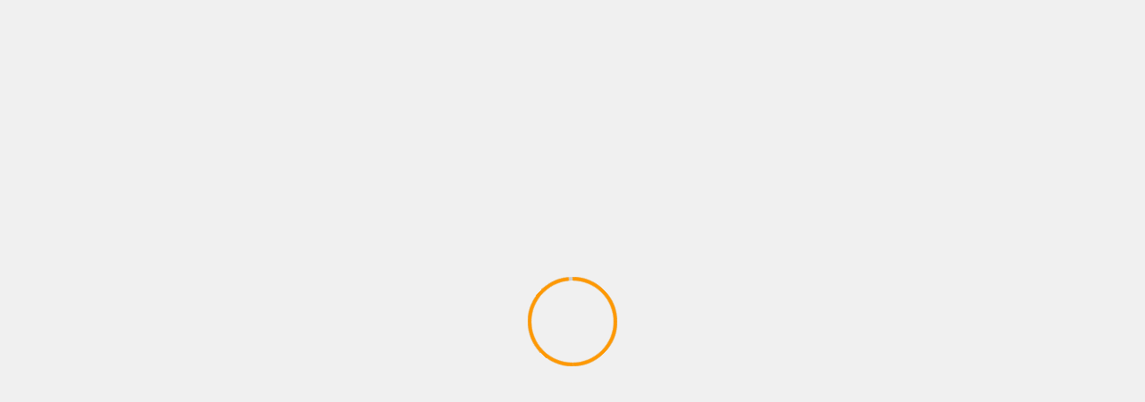

--- FILE ---
content_type: text/html; charset=UTF-8
request_url: https://blognilsonericeira.com.br/2023/11/arari-no-tempo-eterno-20.html
body_size: 29978
content:
<!doctype html>
<html lang="pt-BR">
<head>
    <meta charset="UTF-8">
    <meta name="viewport" content="width=device-width, initial-scale=1">
    <link rel="profile" href="http://gmpg.org/xfn/11">
    <meta name='robots' content='index, follow, max-image-preview:large, max-snippet:-1, max-video-preview:-1' />

	<!-- This site is optimized with the Yoast SEO plugin v26.7 - https://yoast.com/wordpress/plugins/seo/ -->
	<title>Arari no tempo eterno - Blog do Jornalista Nilson Ericeira - Usina de Ideias</title>
	<link rel="canonical" href="https://blognilsonericeira.com.br/2023/11/arari-no-tempo-eterno-20.html" />
	<meta property="og:locale" content="pt_BR" />
	<meta property="og:type" content="article" />
	<meta property="og:title" content="Arari no tempo eterno - Blog do Jornalista Nilson Ericeira - Usina de Ideias" />
	<meta property="og:description" content="Arari no tempo eterno Em legenda arbitrária haja vista não reconhecer todos os integrantes desta..." />
	<meta property="og:url" content="https://blognilsonericeira.com.br/2023/11/arari-no-tempo-eterno-20.html" />
	<meta property="og:site_name" content="Blog do Jornalista Nilson Ericeira - Usina de Ideias" />
	<meta property="article:author" content="https://www.facebook.com/nilson.ericeira" />
	<meta property="article:published_time" content="2023-11-27T00:45:13+00:00" />
	<meta property="article:modified_time" content="2023-11-27T00:45:14+00:00" />
	<meta property="og:image" content="https://blognilsonericeira.com.br/wp-content/uploads/2023/11/DSC08769-1024x768.jpg" />
	<meta name="author" content="NILSON Ericeira" />
	<meta name="twitter:card" content="summary_large_image" />
	<meta name="twitter:label1" content="Escrito por" />
	<meta name="twitter:data1" content="NILSON Ericeira" />
	<meta name="twitter:label2" content="Est. tempo de leitura" />
	<meta name="twitter:data2" content="1 minuto" />
	<script type="application/ld+json" class="yoast-schema-graph">{"@context":"https://schema.org","@graph":[{"@type":"Article","@id":"https://blognilsonericeira.com.br/2023/11/arari-no-tempo-eterno-20.html#article","isPartOf":{"@id":"https://blognilsonericeira.com.br/2023/11/arari-no-tempo-eterno-20.html"},"author":{"name":"NILSON Ericeira","@id":"https://blognilsonericeira.com.br/#/schema/person/7b6052912f47f385c7dc52dbdfff8633"},"headline":"Arari no tempo eterno","datePublished":"2023-11-27T00:45:13+00:00","dateModified":"2023-11-27T00:45:14+00:00","mainEntityOfPage":{"@id":"https://blognilsonericeira.com.br/2023/11/arari-no-tempo-eterno-20.html"},"wordCount":122,"commentCount":0,"image":{"@id":"https://blognilsonericeira.com.br/2023/11/arari-no-tempo-eterno-20.html#primaryimage"},"thumbnailUrl":"https://blognilsonericeira.com.br/wp-content/uploads/2023/11/DSC08769-scaled.jpg","articleSection":["Blog"],"inLanguage":"pt-BR","potentialAction":[{"@type":"CommentAction","name":"Comment","target":["https://blognilsonericeira.com.br/2023/11/arari-no-tempo-eterno-20.html#respond"]}]},{"@type":"WebPage","@id":"https://blognilsonericeira.com.br/2023/11/arari-no-tempo-eterno-20.html","url":"https://blognilsonericeira.com.br/2023/11/arari-no-tempo-eterno-20.html","name":"Arari no tempo eterno - Blog do Jornalista Nilson Ericeira - Usina de Ideias","isPartOf":{"@id":"https://blognilsonericeira.com.br/#website"},"primaryImageOfPage":{"@id":"https://blognilsonericeira.com.br/2023/11/arari-no-tempo-eterno-20.html#primaryimage"},"image":{"@id":"https://blognilsonericeira.com.br/2023/11/arari-no-tempo-eterno-20.html#primaryimage"},"thumbnailUrl":"https://blognilsonericeira.com.br/wp-content/uploads/2023/11/DSC08769-scaled.jpg","datePublished":"2023-11-27T00:45:13+00:00","dateModified":"2023-11-27T00:45:14+00:00","author":{"@id":"https://blognilsonericeira.com.br/#/schema/person/7b6052912f47f385c7dc52dbdfff8633"},"breadcrumb":{"@id":"https://blognilsonericeira.com.br/2023/11/arari-no-tempo-eterno-20.html#breadcrumb"},"inLanguage":"pt-BR","potentialAction":[{"@type":"ReadAction","target":["https://blognilsonericeira.com.br/2023/11/arari-no-tempo-eterno-20.html"]}]},{"@type":"ImageObject","inLanguage":"pt-BR","@id":"https://blognilsonericeira.com.br/2023/11/arari-no-tempo-eterno-20.html#primaryimage","url":"https://blognilsonericeira.com.br/wp-content/uploads/2023/11/DSC08769-scaled.jpg","contentUrl":"https://blognilsonericeira.com.br/wp-content/uploads/2023/11/DSC08769-scaled.jpg","width":2560,"height":1920},{"@type":"BreadcrumbList","@id":"https://blognilsonericeira.com.br/2023/11/arari-no-tempo-eterno-20.html#breadcrumb","itemListElement":[{"@type":"ListItem","position":1,"name":"Início","item":"https://blognilsonericeira.com.br/"},{"@type":"ListItem","position":2,"name":"Arari no tempo eterno"}]},{"@type":"WebSite","@id":"https://blognilsonericeira.com.br/#website","url":"https://blognilsonericeira.com.br/","name":"Blog do Jornalista Nilson Ericeira - Usina de Ideias","description":"Usina de Ideias","potentialAction":[{"@type":"SearchAction","target":{"@type":"EntryPoint","urlTemplate":"https://blognilsonericeira.com.br/?s={search_term_string}"},"query-input":{"@type":"PropertyValueSpecification","valueRequired":true,"valueName":"search_term_string"}}],"inLanguage":"pt-BR"},{"@type":"Person","@id":"https://blognilsonericeira.com.br/#/schema/person/7b6052912f47f385c7dc52dbdfff8633","name":"NILSON Ericeira","image":{"@type":"ImageObject","inLanguage":"pt-BR","@id":"https://blognilsonericeira.com.br/#/schema/person/image/","url":"https://secure.gravatar.com/avatar/1b29340c14074c45e4ffb9058378c2694581e6834716dad5026f5c6bf59cec16?s=96&d=mm&r=g","contentUrl":"https://secure.gravatar.com/avatar/1b29340c14074c45e4ffb9058378c2694581e6834716dad5026f5c6bf59cec16?s=96&d=mm&r=g","caption":"NILSON Ericeira"},"description":"Nilson de Jesus Sousa (Nilson Ericeira) é poeta, escritor, professor, jornalista, psicopedagogo e advogado.","sameAs":["https://blognilsonericeira.com.br","https://www.facebook.com/nilson.ericeira","https://www.instagram.com/_nilsonericeira/"],"url":"https://blognilsonericeira.com.br/author/nilsonericeira"}]}</script>
	<!-- / Yoast SEO plugin. -->


<link rel='dns-prefetch' href='//static.addtoany.com' />
<link rel='dns-prefetch' href='//fonts.googleapis.com' />
<link rel="alternate" type="application/rss+xml" title="Feed para Blog do Jornalista Nilson Ericeira - Usina de Ideias &raquo;" href="https://blognilsonericeira.com.br/feed" />
<link rel="alternate" type="application/rss+xml" title="Feed de comentários para Blog do Jornalista Nilson Ericeira - Usina de Ideias &raquo;" href="https://blognilsonericeira.com.br/comments/feed" />
<link rel="alternate" type="application/rss+xml" title="Feed de comentários para Blog do Jornalista Nilson Ericeira - Usina de Ideias &raquo; Arari no tempo eterno" href="https://blognilsonericeira.com.br/2023/11/arari-no-tempo-eterno-20.html/feed" />
<link rel="alternate" title="oEmbed (JSON)" type="application/json+oembed" href="https://blognilsonericeira.com.br/wp-json/oembed/1.0/embed?url=https%3A%2F%2Fblognilsonericeira.com.br%2F2023%2F11%2Farari-no-tempo-eterno-20.html" />
<link rel="alternate" title="oEmbed (XML)" type="text/xml+oembed" href="https://blognilsonericeira.com.br/wp-json/oembed/1.0/embed?url=https%3A%2F%2Fblognilsonericeira.com.br%2F2023%2F11%2Farari-no-tempo-eterno-20.html&#038;format=xml" />
<style id='wp-img-auto-sizes-contain-inline-css' type='text/css'>
img:is([sizes=auto i],[sizes^="auto," i]){contain-intrinsic-size:3000px 1500px}
/*# sourceURL=wp-img-auto-sizes-contain-inline-css */
</style>
<style id='wp-emoji-styles-inline-css' type='text/css'>

	img.wp-smiley, img.emoji {
		display: inline !important;
		border: none !important;
		box-shadow: none !important;
		height: 1em !important;
		width: 1em !important;
		margin: 0 0.07em !important;
		vertical-align: -0.1em !important;
		background: none !important;
		padding: 0 !important;
	}
/*# sourceURL=wp-emoji-styles-inline-css */
</style>
<link rel='stylesheet' id='wp-block-library-css' href='https://blognilsonericeira.com.br/wp-includes/css/dist/block-library/style.min.css?ver=6.9' type='text/css' media='all' />
<style id='wp-block-library-theme-inline-css' type='text/css'>
.wp-block-audio :where(figcaption){color:#555;font-size:13px;text-align:center}.is-dark-theme .wp-block-audio :where(figcaption){color:#ffffffa6}.wp-block-audio{margin:0 0 1em}.wp-block-code{border:1px solid #ccc;border-radius:4px;font-family:Menlo,Consolas,monaco,monospace;padding:.8em 1em}.wp-block-embed :where(figcaption){color:#555;font-size:13px;text-align:center}.is-dark-theme .wp-block-embed :where(figcaption){color:#ffffffa6}.wp-block-embed{margin:0 0 1em}.blocks-gallery-caption{color:#555;font-size:13px;text-align:center}.is-dark-theme .blocks-gallery-caption{color:#ffffffa6}:root :where(.wp-block-image figcaption){color:#555;font-size:13px;text-align:center}.is-dark-theme :root :where(.wp-block-image figcaption){color:#ffffffa6}.wp-block-image{margin:0 0 1em}.wp-block-pullquote{border-bottom:4px solid;border-top:4px solid;color:currentColor;margin-bottom:1.75em}.wp-block-pullquote :where(cite),.wp-block-pullquote :where(footer),.wp-block-pullquote__citation{color:currentColor;font-size:.8125em;font-style:normal;text-transform:uppercase}.wp-block-quote{border-left:.25em solid;margin:0 0 1.75em;padding-left:1em}.wp-block-quote cite,.wp-block-quote footer{color:currentColor;font-size:.8125em;font-style:normal;position:relative}.wp-block-quote:where(.has-text-align-right){border-left:none;border-right:.25em solid;padding-left:0;padding-right:1em}.wp-block-quote:where(.has-text-align-center){border:none;padding-left:0}.wp-block-quote.is-large,.wp-block-quote.is-style-large,.wp-block-quote:where(.is-style-plain){border:none}.wp-block-search .wp-block-search__label{font-weight:700}.wp-block-search__button{border:1px solid #ccc;padding:.375em .625em}:where(.wp-block-group.has-background){padding:1.25em 2.375em}.wp-block-separator.has-css-opacity{opacity:.4}.wp-block-separator{border:none;border-bottom:2px solid;margin-left:auto;margin-right:auto}.wp-block-separator.has-alpha-channel-opacity{opacity:1}.wp-block-separator:not(.is-style-wide):not(.is-style-dots){width:100px}.wp-block-separator.has-background:not(.is-style-dots){border-bottom:none;height:1px}.wp-block-separator.has-background:not(.is-style-wide):not(.is-style-dots){height:2px}.wp-block-table{margin:0 0 1em}.wp-block-table td,.wp-block-table th{word-break:normal}.wp-block-table :where(figcaption){color:#555;font-size:13px;text-align:center}.is-dark-theme .wp-block-table :where(figcaption){color:#ffffffa6}.wp-block-video :where(figcaption){color:#555;font-size:13px;text-align:center}.is-dark-theme .wp-block-video :where(figcaption){color:#ffffffa6}.wp-block-video{margin:0 0 1em}:root :where(.wp-block-template-part.has-background){margin-bottom:0;margin-top:0;padding:1.25em 2.375em}
/*# sourceURL=/wp-includes/css/dist/block-library/theme.min.css */
</style>
<link rel='stylesheet' id='blockspare-frontend-block-style-css-css' href='https://blognilsonericeira.com.br/wp-content/plugins/blockspare/dist/style-blocks.css?ver=6.9' type='text/css' media='all' />
<link rel='stylesheet' id='blockspare-frontend-banner-style-css-css' href='https://blognilsonericeira.com.br/wp-content/plugins/blockspare/dist/style-banner_group.css?ver=6.9' type='text/css' media='all' />
<link rel='stylesheet' id='fontawesome-css' href='https://blognilsonericeira.com.br/wp-content/plugins/blockspare/assets/fontawesome/css/all.css?ver=6.9' type='text/css' media='all' />
<link rel='stylesheet' id='slick-css' href='https://blognilsonericeira.com.br/wp-content/plugins/blockspare/assets/slick/css/slick.css?ver=6.9' type='text/css' media='all' />
<style id='global-styles-inline-css' type='text/css'>
:root{--wp--preset--aspect-ratio--square: 1;--wp--preset--aspect-ratio--4-3: 4/3;--wp--preset--aspect-ratio--3-4: 3/4;--wp--preset--aspect-ratio--3-2: 3/2;--wp--preset--aspect-ratio--2-3: 2/3;--wp--preset--aspect-ratio--16-9: 16/9;--wp--preset--aspect-ratio--9-16: 9/16;--wp--preset--color--black: #000000;--wp--preset--color--cyan-bluish-gray: #abb8c3;--wp--preset--color--white: #ffffff;--wp--preset--color--pale-pink: #f78da7;--wp--preset--color--vivid-red: #cf2e2e;--wp--preset--color--luminous-vivid-orange: #ff6900;--wp--preset--color--luminous-vivid-amber: #fcb900;--wp--preset--color--light-green-cyan: #7bdcb5;--wp--preset--color--vivid-green-cyan: #00d084;--wp--preset--color--pale-cyan-blue: #8ed1fc;--wp--preset--color--vivid-cyan-blue: #0693e3;--wp--preset--color--vivid-purple: #9b51e0;--wp--preset--gradient--vivid-cyan-blue-to-vivid-purple: linear-gradient(135deg,rgb(6,147,227) 0%,rgb(155,81,224) 100%);--wp--preset--gradient--light-green-cyan-to-vivid-green-cyan: linear-gradient(135deg,rgb(122,220,180) 0%,rgb(0,208,130) 100%);--wp--preset--gradient--luminous-vivid-amber-to-luminous-vivid-orange: linear-gradient(135deg,rgb(252,185,0) 0%,rgb(255,105,0) 100%);--wp--preset--gradient--luminous-vivid-orange-to-vivid-red: linear-gradient(135deg,rgb(255,105,0) 0%,rgb(207,46,46) 100%);--wp--preset--gradient--very-light-gray-to-cyan-bluish-gray: linear-gradient(135deg,rgb(238,238,238) 0%,rgb(169,184,195) 100%);--wp--preset--gradient--cool-to-warm-spectrum: linear-gradient(135deg,rgb(74,234,220) 0%,rgb(151,120,209) 20%,rgb(207,42,186) 40%,rgb(238,44,130) 60%,rgb(251,105,98) 80%,rgb(254,248,76) 100%);--wp--preset--gradient--blush-light-purple: linear-gradient(135deg,rgb(255,206,236) 0%,rgb(152,150,240) 100%);--wp--preset--gradient--blush-bordeaux: linear-gradient(135deg,rgb(254,205,165) 0%,rgb(254,45,45) 50%,rgb(107,0,62) 100%);--wp--preset--gradient--luminous-dusk: linear-gradient(135deg,rgb(255,203,112) 0%,rgb(199,81,192) 50%,rgb(65,88,208) 100%);--wp--preset--gradient--pale-ocean: linear-gradient(135deg,rgb(255,245,203) 0%,rgb(182,227,212) 50%,rgb(51,167,181) 100%);--wp--preset--gradient--electric-grass: linear-gradient(135deg,rgb(202,248,128) 0%,rgb(113,206,126) 100%);--wp--preset--gradient--midnight: linear-gradient(135deg,rgb(2,3,129) 0%,rgb(40,116,252) 100%);--wp--preset--font-size--small: 13px;--wp--preset--font-size--medium: 20px;--wp--preset--font-size--large: 36px;--wp--preset--font-size--x-large: 42px;--wp--preset--spacing--20: 0.44rem;--wp--preset--spacing--30: 0.67rem;--wp--preset--spacing--40: 1rem;--wp--preset--spacing--50: 1.5rem;--wp--preset--spacing--60: 2.25rem;--wp--preset--spacing--70: 3.38rem;--wp--preset--spacing--80: 5.06rem;--wp--preset--shadow--natural: 6px 6px 9px rgba(0, 0, 0, 0.2);--wp--preset--shadow--deep: 12px 12px 50px rgba(0, 0, 0, 0.4);--wp--preset--shadow--sharp: 6px 6px 0px rgba(0, 0, 0, 0.2);--wp--preset--shadow--outlined: 6px 6px 0px -3px rgb(255, 255, 255), 6px 6px rgb(0, 0, 0);--wp--preset--shadow--crisp: 6px 6px 0px rgb(0, 0, 0);}:root { --wp--style--global--content-size: 805px;--wp--style--global--wide-size: 1500px; }:where(body) { margin: 0; }.wp-site-blocks > .alignleft { float: left; margin-right: 2em; }.wp-site-blocks > .alignright { float: right; margin-left: 2em; }.wp-site-blocks > .aligncenter { justify-content: center; margin-left: auto; margin-right: auto; }:where(.wp-site-blocks) > * { margin-block-start: 24px; margin-block-end: 0; }:where(.wp-site-blocks) > :first-child { margin-block-start: 0; }:where(.wp-site-blocks) > :last-child { margin-block-end: 0; }:root { --wp--style--block-gap: 24px; }:root :where(.is-layout-flow) > :first-child{margin-block-start: 0;}:root :where(.is-layout-flow) > :last-child{margin-block-end: 0;}:root :where(.is-layout-flow) > *{margin-block-start: 24px;margin-block-end: 0;}:root :where(.is-layout-constrained) > :first-child{margin-block-start: 0;}:root :where(.is-layout-constrained) > :last-child{margin-block-end: 0;}:root :where(.is-layout-constrained) > *{margin-block-start: 24px;margin-block-end: 0;}:root :where(.is-layout-flex){gap: 24px;}:root :where(.is-layout-grid){gap: 24px;}.is-layout-flow > .alignleft{float: left;margin-inline-start: 0;margin-inline-end: 2em;}.is-layout-flow > .alignright{float: right;margin-inline-start: 2em;margin-inline-end: 0;}.is-layout-flow > .aligncenter{margin-left: auto !important;margin-right: auto !important;}.is-layout-constrained > .alignleft{float: left;margin-inline-start: 0;margin-inline-end: 2em;}.is-layout-constrained > .alignright{float: right;margin-inline-start: 2em;margin-inline-end: 0;}.is-layout-constrained > .aligncenter{margin-left: auto !important;margin-right: auto !important;}.is-layout-constrained > :where(:not(.alignleft):not(.alignright):not(.alignfull)){max-width: var(--wp--style--global--content-size);margin-left: auto !important;margin-right: auto !important;}.is-layout-constrained > .alignwide{max-width: var(--wp--style--global--wide-size);}body .is-layout-flex{display: flex;}.is-layout-flex{flex-wrap: wrap;align-items: center;}.is-layout-flex > :is(*, div){margin: 0;}body .is-layout-grid{display: grid;}.is-layout-grid > :is(*, div){margin: 0;}body{padding-top: 0px;padding-right: 0px;padding-bottom: 0px;padding-left: 0px;}a:where(:not(.wp-element-button)){text-decoration: none;}:root :where(.wp-element-button, .wp-block-button__link){background-color: #32373c;border-radius: 0;border-width: 0;color: #fff;font-family: inherit;font-size: inherit;font-style: inherit;font-weight: inherit;letter-spacing: inherit;line-height: inherit;padding-top: calc(0.667em + 2px);padding-right: calc(1.333em + 2px);padding-bottom: calc(0.667em + 2px);padding-left: calc(1.333em + 2px);text-decoration: none;text-transform: inherit;}.has-black-color{color: var(--wp--preset--color--black) !important;}.has-cyan-bluish-gray-color{color: var(--wp--preset--color--cyan-bluish-gray) !important;}.has-white-color{color: var(--wp--preset--color--white) !important;}.has-pale-pink-color{color: var(--wp--preset--color--pale-pink) !important;}.has-vivid-red-color{color: var(--wp--preset--color--vivid-red) !important;}.has-luminous-vivid-orange-color{color: var(--wp--preset--color--luminous-vivid-orange) !important;}.has-luminous-vivid-amber-color{color: var(--wp--preset--color--luminous-vivid-amber) !important;}.has-light-green-cyan-color{color: var(--wp--preset--color--light-green-cyan) !important;}.has-vivid-green-cyan-color{color: var(--wp--preset--color--vivid-green-cyan) !important;}.has-pale-cyan-blue-color{color: var(--wp--preset--color--pale-cyan-blue) !important;}.has-vivid-cyan-blue-color{color: var(--wp--preset--color--vivid-cyan-blue) !important;}.has-vivid-purple-color{color: var(--wp--preset--color--vivid-purple) !important;}.has-black-background-color{background-color: var(--wp--preset--color--black) !important;}.has-cyan-bluish-gray-background-color{background-color: var(--wp--preset--color--cyan-bluish-gray) !important;}.has-white-background-color{background-color: var(--wp--preset--color--white) !important;}.has-pale-pink-background-color{background-color: var(--wp--preset--color--pale-pink) !important;}.has-vivid-red-background-color{background-color: var(--wp--preset--color--vivid-red) !important;}.has-luminous-vivid-orange-background-color{background-color: var(--wp--preset--color--luminous-vivid-orange) !important;}.has-luminous-vivid-amber-background-color{background-color: var(--wp--preset--color--luminous-vivid-amber) !important;}.has-light-green-cyan-background-color{background-color: var(--wp--preset--color--light-green-cyan) !important;}.has-vivid-green-cyan-background-color{background-color: var(--wp--preset--color--vivid-green-cyan) !important;}.has-pale-cyan-blue-background-color{background-color: var(--wp--preset--color--pale-cyan-blue) !important;}.has-vivid-cyan-blue-background-color{background-color: var(--wp--preset--color--vivid-cyan-blue) !important;}.has-vivid-purple-background-color{background-color: var(--wp--preset--color--vivid-purple) !important;}.has-black-border-color{border-color: var(--wp--preset--color--black) !important;}.has-cyan-bluish-gray-border-color{border-color: var(--wp--preset--color--cyan-bluish-gray) !important;}.has-white-border-color{border-color: var(--wp--preset--color--white) !important;}.has-pale-pink-border-color{border-color: var(--wp--preset--color--pale-pink) !important;}.has-vivid-red-border-color{border-color: var(--wp--preset--color--vivid-red) !important;}.has-luminous-vivid-orange-border-color{border-color: var(--wp--preset--color--luminous-vivid-orange) !important;}.has-luminous-vivid-amber-border-color{border-color: var(--wp--preset--color--luminous-vivid-amber) !important;}.has-light-green-cyan-border-color{border-color: var(--wp--preset--color--light-green-cyan) !important;}.has-vivid-green-cyan-border-color{border-color: var(--wp--preset--color--vivid-green-cyan) !important;}.has-pale-cyan-blue-border-color{border-color: var(--wp--preset--color--pale-cyan-blue) !important;}.has-vivid-cyan-blue-border-color{border-color: var(--wp--preset--color--vivid-cyan-blue) !important;}.has-vivid-purple-border-color{border-color: var(--wp--preset--color--vivid-purple) !important;}.has-vivid-cyan-blue-to-vivid-purple-gradient-background{background: var(--wp--preset--gradient--vivid-cyan-blue-to-vivid-purple) !important;}.has-light-green-cyan-to-vivid-green-cyan-gradient-background{background: var(--wp--preset--gradient--light-green-cyan-to-vivid-green-cyan) !important;}.has-luminous-vivid-amber-to-luminous-vivid-orange-gradient-background{background: var(--wp--preset--gradient--luminous-vivid-amber-to-luminous-vivid-orange) !important;}.has-luminous-vivid-orange-to-vivid-red-gradient-background{background: var(--wp--preset--gradient--luminous-vivid-orange-to-vivid-red) !important;}.has-very-light-gray-to-cyan-bluish-gray-gradient-background{background: var(--wp--preset--gradient--very-light-gray-to-cyan-bluish-gray) !important;}.has-cool-to-warm-spectrum-gradient-background{background: var(--wp--preset--gradient--cool-to-warm-spectrum) !important;}.has-blush-light-purple-gradient-background{background: var(--wp--preset--gradient--blush-light-purple) !important;}.has-blush-bordeaux-gradient-background{background: var(--wp--preset--gradient--blush-bordeaux) !important;}.has-luminous-dusk-gradient-background{background: var(--wp--preset--gradient--luminous-dusk) !important;}.has-pale-ocean-gradient-background{background: var(--wp--preset--gradient--pale-ocean) !important;}.has-electric-grass-gradient-background{background: var(--wp--preset--gradient--electric-grass) !important;}.has-midnight-gradient-background{background: var(--wp--preset--gradient--midnight) !important;}.has-small-font-size{font-size: var(--wp--preset--font-size--small) !important;}.has-medium-font-size{font-size: var(--wp--preset--font-size--medium) !important;}.has-large-font-size{font-size: var(--wp--preset--font-size--large) !important;}.has-x-large-font-size{font-size: var(--wp--preset--font-size--x-large) !important;}
:root :where(.wp-block-button .wp-block-button__link){border-radius: 0;}
:root :where(.wp-block-pullquote){font-size: 1.5em;line-height: 1.6;}
/*# sourceURL=global-styles-inline-css */
</style>
<link rel='stylesheet' id='contact-form-7-css' href='https://blognilsonericeira.com.br/wp-content/plugins/contact-form-7/includes/css/styles.css?ver=6.1.4' type='text/css' media='all' />
<link rel='stylesheet' id='cookie-notice-front-css' href='https://blognilsonericeira.com.br/wp-content/plugins/cookie-notice/css/front.min.css?ver=2.5.11' type='text/css' media='all' />
<link rel='stylesheet' id='elespare-icons-css' href='https://blognilsonericeira.com.br/wp-content/plugins/elespare/assets/font/elespare-icons.css?ver=3.3.10' type='text/css' media='all' />
<link rel='stylesheet' id='elementor-frontend-css' href='https://blognilsonericeira.com.br/wp-content/plugins/elementor/assets/css/frontend.min.css?ver=3.34.1' type='text/css' media='all' />
<link rel='stylesheet' id='elementor-post-752-css' href='https://blognilsonericeira.com.br/wp-content/uploads/elementor/css/post-752.css?ver=1769709425' type='text/css' media='all' />
<link rel='stylesheet' id='elespare-posts-grid-css' href='https://blognilsonericeira.com.br/wp-content/plugins/elespare/dist/elespare.style.build.min.css?ver=3.3.7' type='text/css' media='all' />
<link rel='stylesheet' id='aft-icons-css' href='https://blognilsonericeira.com.br/wp-content/themes/newsever/assets/icons/style.css?ver=6.9' type='text/css' media='all' />
<link rel='stylesheet' id='bootstrap-css' href='https://blognilsonericeira.com.br/wp-content/themes/newsever/assets/bootstrap/css/bootstrap.min.css?ver=6.9' type='text/css' media='all' />
<link rel='stylesheet' id='slick-css-css' href='https://blognilsonericeira.com.br/wp-content/themes/newsever/assets/slick/css/slick.min.css?ver=6.9' type='text/css' media='all' />
<link rel='stylesheet' id='sidr-css' href='https://blognilsonericeira.com.br/wp-content/themes/newsever/assets/sidr/css/jquery.sidr.dark.css?ver=6.9' type='text/css' media='all' />
<link rel='stylesheet' id='magnific-popup-css' href='https://blognilsonericeira.com.br/wp-content/themes/newsever/assets/magnific-popup/magnific-popup.css?ver=6.9' type='text/css' media='all' />
<link rel='stylesheet' id='newsever-google-fonts-css' href='https://fonts.googleapis.com/css?family=Roboto:100,300,400,500,700|Barlow:ital,wght@0,400;0,500;0,600;0,700;0,800;0,900;1,300;1,400;1,500;1,600;1,700;1,800|Barlow%20Semi%20Condensed:ital,wght@0,300;0,400;0,500;0,600;0,700;1,300;1,400;1,500;1,600;1,700&#038;subset=latin,latin-ext' type='text/css' media='all' />
<link rel='stylesheet' id='newsever-style-css' href='https://blognilsonericeira.com.br/wp-content/themes/newsever/style.css?ver=4.3.7' type='text/css' media='all' />
<link rel='stylesheet' id='addtoany-css' href='https://blognilsonericeira.com.br/wp-content/plugins/add-to-any/addtoany.min.css?ver=1.16' type='text/css' media='all' />
<style id='addtoany-inline-css' type='text/css'>
@media screen and (max-width:980px){
.a2a_floating_style.a2a_vertical_style{display:none;}
}
/*# sourceURL=addtoany-inline-css */
</style>
<link rel='stylesheet' id='ekit-widget-styles-css' href='https://blognilsonericeira.com.br/wp-content/plugins/elementskit-lite/widgets/init/assets/css/widget-styles.css?ver=3.7.8' type='text/css' media='all' />
<link rel='stylesheet' id='ekit-responsive-css' href='https://blognilsonericeira.com.br/wp-content/plugins/elementskit-lite/widgets/init/assets/css/responsive.css?ver=3.7.8' type='text/css' media='all' />
<link rel='stylesheet' id='elementor-gf-local-roboto-css' href='https://blognilsonericeira.com.br/wp-content/uploads/elementor/google-fonts/css/roboto.css?ver=1744766915' type='text/css' media='all' />
<link rel='stylesheet' id='elementor-gf-local-robotoslab-css' href='https://blognilsonericeira.com.br/wp-content/uploads/elementor/google-fonts/css/robotoslab.css?ver=1744766932' type='text/css' media='all' />
<script type="text/javascript" src="https://blognilsonericeira.com.br/wp-includes/js/jquery/jquery.min.js?ver=3.7.1" id="jquery-core-js"></script>
<script type="text/javascript" src="https://blognilsonericeira.com.br/wp-includes/js/jquery/jquery-migrate.min.js?ver=3.4.1" id="jquery-migrate-js"></script>
<script type="text/javascript" src="https://blognilsonericeira.com.br/wp-content/plugins/blockspare/assets/js/countup/waypoints.min.js?ver=6.9" id="waypoint-js"></script>
<script type="text/javascript" src="https://blognilsonericeira.com.br/wp-content/plugins/blockspare/assets/js/countup/jquery.counterup.min.js?ver=1" id="countup-js"></script>
<script type="text/javascript" id="addtoany-core-js-before">
/* <![CDATA[ */
window.a2a_config=window.a2a_config||{};a2a_config.callbacks=[];a2a_config.overlays=[];a2a_config.templates={};a2a_localize = {
	Share: "Share",
	Save: "Save",
	Subscribe: "Subscribe",
	Email: "Email",
	Bookmark: "Bookmark",
	ShowAll: "Show all",
	ShowLess: "Show less",
	FindServices: "Find service(s)",
	FindAnyServiceToAddTo: "Instantly find any service to add to",
	PoweredBy: "Powered by",
	ShareViaEmail: "Share via email",
	SubscribeViaEmail: "Subscribe via email",
	BookmarkInYourBrowser: "Bookmark in your browser",
	BookmarkInstructions: "Press Ctrl+D or \u2318+D to bookmark this page",
	AddToYourFavorites: "Add to your favorites",
	SendFromWebOrProgram: "Send from any email address or email program",
	EmailProgram: "Email program",
	More: "More&#8230;",
	ThanksForSharing: "Thanks for sharing!",
	ThanksForFollowing: "Thanks for following!"
};


//# sourceURL=addtoany-core-js-before
/* ]]> */
</script>
<script type="text/javascript" defer src="https://static.addtoany.com/menu/page.js" id="addtoany-core-js"></script>
<script type="text/javascript" defer src="https://blognilsonericeira.com.br/wp-content/plugins/add-to-any/addtoany.min.js?ver=1.1" id="addtoany-jquery-js"></script>
<script type="text/javascript" id="cookie-notice-front-js-before">
/* <![CDATA[ */
var cnArgs = {"ajaxUrl":"https:\/\/blognilsonericeira.com.br\/wp-admin\/admin-ajax.php","nonce":"ee05ecf97c","hideEffect":"fade","position":"bottom","onScroll":false,"onScrollOffset":100,"onClick":false,"cookieName":"cookie_notice_accepted","cookieTime":2592000,"cookieTimeRejected":2592000,"globalCookie":false,"redirection":false,"cache":false,"revokeCookies":false,"revokeCookiesOpt":"automatic"};

//# sourceURL=cookie-notice-front-js-before
/* ]]> */
</script>
<script type="text/javascript" src="https://blognilsonericeira.com.br/wp-content/plugins/cookie-notice/js/front.min.js?ver=2.5.11" id="cookie-notice-front-js"></script>
<link rel="https://api.w.org/" href="https://blognilsonericeira.com.br/wp-json/" /><link rel="alternate" title="JSON" type="application/json" href="https://blognilsonericeira.com.br/wp-json/wp/v2/posts/5477" /><link rel="EditURI" type="application/rsd+xml" title="RSD" href="https://blognilsonericeira.com.br/xmlrpc.php?rsd" />
<meta name="generator" content="WordPress 6.9" />
<link rel='shortlink' href='https://blognilsonericeira.com.br/?p=5477' />
<link rel="pingback" href="https://blognilsonericeira.com.br/xmlrpc.php"><meta name="generator" content="Elementor 3.34.1; features: e_font_icon_svg, additional_custom_breakpoints; settings: css_print_method-external, google_font-enabled, font_display-swap">

<link rel="stylesheet" href="https://blognilsonericeira.com.br/wp-content/plugins/wassup/css/wassup-widget.css?ver=1.9.4.5" type="text/css" />			<style>
				.e-con.e-parent:nth-of-type(n+4):not(.e-lazyloaded):not(.e-no-lazyload),
				.e-con.e-parent:nth-of-type(n+4):not(.e-lazyloaded):not(.e-no-lazyload) * {
					background-image: none !important;
				}
				@media screen and (max-height: 1024px) {
					.e-con.e-parent:nth-of-type(n+3):not(.e-lazyloaded):not(.e-no-lazyload),
					.e-con.e-parent:nth-of-type(n+3):not(.e-lazyloaded):not(.e-no-lazyload) * {
						background-image: none !important;
					}
				}
				@media screen and (max-height: 640px) {
					.e-con.e-parent:nth-of-type(n+2):not(.e-lazyloaded):not(.e-no-lazyload),
					.e-con.e-parent:nth-of-type(n+2):not(.e-lazyloaded):not(.e-no-lazyload) * {
						background-image: none !important;
					}
				}
			</style>
			
<script type="text/javascript">
//<![CDATA[
function wassup_get_screenres(){
	var screen_res = screen.width + " x " + screen.height;
	if(screen_res==" x ") screen_res=window.screen.width+" x "+window.screen.height;
	if(screen_res==" x ") screen_res=screen.availWidth+" x "+screen.availHeight;
	if (screen_res!=" x "){document.cookie = "wassup_screen_res88c48ebf2db821b94fbf86ca9cca9cdf=" + encodeURIComponent(screen_res)+ "; path=/; domain=" + document.domain;}
}
wassup_get_screenres();
//]]>
</script>        <style type="text/css">
                        body .header-style1 .top-header.data-bg:before,
            body .header-style1 .main-header.data-bg:before {
                background: rgba(0, 0, 0, 0);
            }

                        body .site-title a,
            .site-header .site-branding .site-title a:visited,
            .site-header .site-branding .site-title a:hover,
            .site-description {
                color: #ffffff;
            }

            .header-layout-3 .site-header .site-branding .site-title,
            .site-branding .site-title {
                font-size: 60px;
            }

            @media only screen and (max-width: 640px) {
                .site-branding .site-title {
                    font-size: 40px;

                }
            }

            @media only screen and (max-width: 375px) {
                .site-branding .site-title {
                    font-size: 32px;

                }
            }

            
                        .elementor-page .elementor-section.elementor-section-full_width > .elementor-container,
            .elementor-page .elementor-section.elementor-section-boxed > .elementor-container,
            .elementor-default .elementor-section.elementor-section-full_width > .elementor-container,
            .elementor-default .elementor-section.elementor-section-boxed > .elementor-container{
                max-width: 1500px;
            }
            .align-content-left .elementor-section-stretched,
            .align-content-right .elementor-section-stretched {
                max-width: 100%;
                left: 0 !important;
            }
            }

        </style>
        <link rel="icon" href="https://blognilsonericeira.com.br/wp-content/uploads/2020/04/cropped-af-themes-main-dark-1-150x150.png" sizes="32x32" />
<link rel="icon" href="https://blognilsonericeira.com.br/wp-content/uploads/2020/04/cropped-af-themes-main-dark-1-300x300.png" sizes="192x192" />
<link rel="apple-touch-icon" href="https://blognilsonericeira.com.br/wp-content/uploads/2020/04/cropped-af-themes-main-dark-1-300x300.png" />
<meta name="msapplication-TileImage" content="https://blognilsonericeira.com.br/wp-content/uploads/2020/04/cropped-af-themes-main-dark-1-300x300.png" />
</head>

<body class="wp-singular post-template-default single single-post postid-5477 single-format-standard wp-embed-responsive wp-theme-newsever cookies-not-set aft-light-mode aft-hide-comment-count-in-list aft-hide-minutes-read-in-list aft-hide-date-author-in-list default-content-layout content-with-single-sidebar align-content-left elementor-default elementor-kit-752">
    <div id="af-preloader">
        <div class="spinner">
            <div class="spinnerhalf spinnerhalf--left"></div>
            <div class="spinnerhalf spinnerhalf--right"></div>
        </div>
    </div>

<div id="page" class="site">
    <a class="skip-link screen-reader-text" href="#content">Skip to content</a>


    
    <header id="masthead" class="header-style1 header-layout-side">

        <div class="top-header">
    <div class="container-wrapper">
      <div class="top-bar-flex">
        <div class="top-bar-left col-66">

                      <div class="off-cancas-panel">
              <span class="offcanvas">
                <a href="#" class="offcanvas-nav" aria-label="Off Canvas">
                  <div class="offcanvas-menu">
                    <span class="mbtn-top"></span>
                    <span class="mbtn-mid"></span>
                    <span class="mbtn-bot"></span>
                  </div>
                </a>
              </span>
            </div>
            <div id="sidr" class="primary-background">
              <a class="sidr-class-sidr-button-close" href="#sidr-nav" aria-label="Close">
                <i class="fa primary-footer fa-window-close"></i>
              </a>
              <div id="categories-2" class="widget newsever-widget widget_categories"><h2 class="widget-title widget-title-1"><span class="header-after">Categorias</span></h2>
			<ul>
					<li class="cat-item cat-item-1"><a href="https://blognilsonericeira.com.br/category/blog">Blog</a>
</li>
	<li class="cat-item cat-item-31"><a href="https://blognilsonericeira.com.br/category/meu-arari">Meu Arari</a>
</li>
	<li class="cat-item cat-item-29"><a href="https://blognilsonericeira.com.br/category/pensamento-do-dia">Pensamento do dia</a>
</li>
	<li class="cat-item cat-item-27"><a href="https://blognilsonericeira.com.br/category/politica">Politica</a>
</li>
	<li class="cat-item cat-item-30"><a href="https://blognilsonericeira.com.br/category/poster-de-familia">Pôster de Familia</a>
</li>
			</ul>

			</div>            </div>
          
          <div class="date-bar-left">
                          <span class="topbar-date">
                2 de fevereiro de 2026              </span>

                                  </div>
                      <div class="af-secondary-menu">
              <div class="container-wrapper">
                
              </div>
            </div>
                  </div>

        <div class="top-bar-right col-3">
          <span class="aft-small-social-menu">
                      </span>
        </div>
      </div>
    </div>

  </div>
<div class="main-header  data-bg"
  data-background="https://blognilsonericeira.com.br/wp-content/uploads/2023/09/cropped-por-do-sol-redemensionada.jpg">
  <div class="container-wrapper">
    <div class="af-container-row af-flex-container">
      
      <div class="col-1 float-l pad">
        <div class="logo-brand">
          <div class="site-branding">
                          <p class="site-title font-family-1">
                <a href="https://blognilsonericeira.com.br/"
                  rel="home">Blog do Jornalista Nilson Ericeira &#8211; Usina de Ideias</a>
              </p>
            
                          <p class="site-description">Usina de Ideias</p>
                      </div>
        </div>
      </div>

      
    </div>
  </div>

</div>
<div class="exclusive-news">
        <div class="banner-exclusive-posts-wrapper clearfix">

        
        <div class="container-wrapper">
          <div class="exclusive-posts">
            <div class="exclusive-now primary-color">
                              <span class="exclusive-news-title">
                  Exclusivo                </span>
                            <div class="exclusive-now-txt-animation-wrap">
                <span class="fancy-spinner">
                  <div class="ring"></div>
                  <div class="ring"></div>
                  <div class="dot"></div>
                </span>
                <span class="exclusive-texts-wrapper">
                                      <span class="exclusive-news-subtitle af-exclusive-animation">
                      <span>Ultimas Noticias</span>
                    </span>
                                  </span>
              </div>
            </div>
            <div class="exclusive-slides" dir="ltr">
                              <div class='marquee aft-flash-slide left' data-speed='80000'
                  data-gap='0' data-duplicated='true' data-direction="left">
                                      <a href="https://blognilsonericeira.com.br/2026/02/arari-tem-gente-especial-47.html" aria-label="Arari tem gente especial">
                      
                      
                      <span class="circle-marq">
                                                  <img src="https://blognilsonericeira.com.br/wp-content/uploads/2026/02/20260117_084000-150x150.jpg"
                            alt="Arari tem gente especial">
                                              </span>

                      Arari tem gente especial                    </a>
                                      <a href="https://blognilsonericeira.com.br/2026/02/pagina-biografica-12.html" aria-label="Página biográfica">
                      
                      
                      <span class="circle-marq">
                                                  <img src="https://blognilsonericeira.com.br/wp-content/uploads/2026/02/DSC03365-150x150.jpg"
                            alt="Página biográfica">
                                              </span>

                      Página biográfica                    </a>
                                      <a href="https://blognilsonericeira.com.br/2026/02/pagina-biografica-11.html" aria-label="Página biográfica">
                      
                      
                      <span class="circle-marq">
                                                  <img src="https://blognilsonericeira.com.br/wp-content/uploads/2026/02/img20220808_19262229-150x150.jpeg"
                            alt="Página biográfica">
                                              </span>

                      Página biográfica                    </a>
                                      <a href="https://blognilsonericeira.com.br/2026/02/pensamento-do-dia-784.html" aria-label="PENSAMENTO DO DIA">
                      
                      
                      <span class="circle-marq">
                                                  <img src="https://blognilsonericeira.com.br/wp-content/uploads/2026/02/PENSAMENTO-DO-DIA-2026-1-150x150.jpg"
                            alt="PENSAMENTO DO DIA">
                                              </span>

                      PENSAMENTO DO DIA                    </a>
                                      <a href="https://blognilsonericeira.com.br/2026/02/pensamento-do-dia-783.html" aria-label="PENSAMENTO DO DIA">
                      
                      
                      <span class="circle-marq">
                                                  <img src="https://blognilsonericeira.com.br/wp-content/uploads/2026/02/PENSAMENTO-DO-DIA-2026-150x150.jpg"
                            alt="PENSAMENTO DO DIA">
                                              </span>

                      PENSAMENTO DO DIA                    </a>
                                  </div>
                          </div>
          </div>
        </div>
      </div>
      <!-- Excluive line END -->
</div>

      <div class="header-menu-part">
        <div id="main-navigation-bar" class="bottom-bar">
          <div class="navigation-section-wrapper">
            <div class="container-wrapper">
              <div class="header-middle-part">
                <div class="navigation-container">
                  <nav class="main-navigation clearfix">
                                          <span class="aft-home-icon">
                                                <a href="https://blognilsonericeira.com.br" aria-label="Home">
                          <i class="fa fa-home" aria-hidden="true"></i>
                        </a>
                      </span>
                                        <span
                      class="toggle-menu"
                      role="button"
                      aria-controls="primary-menu"
                      aria-expanded="false"
                      tabindex="0"
                      aria-label="Menu"
                      aria-expanded="false">
                      <a href="javascript:void(0)" aria-label="Menu" class="aft-void-menu">
                        <span class="screen-reader-text">
                          Primary Menu                        </span>
                        <i class="ham"></i>
                      </a>
                    </span>
                    <div class="menu main-menu menu-desktop show-menu-border"><ul id="primary-menu" class="menu"><li id="menu-item-743" class="menu-item menu-item-type-post_type menu-item-object-page menu-item-743"><a href="https://blognilsonericeira.com.br/quem-sou-eu">Quem sou eu</a></li>
<li id="menu-item-741" class="menu-item menu-item-type-post_type menu-item-object-page menu-item-privacy-policy menu-item-741"><a rel="privacy-policy" href="https://blognilsonericeira.com.br/politica-de-privacidade">Política de privacidade</a></li>
<li id="menu-item-744" class="menu-item menu-item-type-post_type menu-item-object-page menu-item-744"><a href="https://blognilsonericeira.com.br/termos-de-uso">Termos de Uso</a></li>
<li id="menu-item-742" class="menu-item menu-item-type-post_type menu-item-object-page menu-item-742"><a href="https://blognilsonericeira.com.br/contact">Contato</a></li>
<li id="menu-item-745" class="menu-item menu-item-type-custom menu-item-object-custom menu-item-has-children menu-item-745"><a href="http://blognilsonericeira.com.br/category">categorias</a>
<ul class="sub-menu">
	<li id="menu-item-746" class="menu-item menu-item-type-taxonomy menu-item-object-category menu-item-746"><a href="https://blognilsonericeira.com.br/category/futebol">Futebol</a></li>
	<li id="menu-item-747" class="menu-item menu-item-type-taxonomy menu-item-object-category menu-item-747"><a href="https://blognilsonericeira.com.br/category/meu-arari">Meu Arari</a></li>
	<li id="menu-item-748" class="menu-item menu-item-type-taxonomy menu-item-object-category menu-item-748"><a href="https://blognilsonericeira.com.br/category/pensamento-do-dia">Pensamento do dia</a></li>
	<li id="menu-item-749" class="menu-item menu-item-type-taxonomy menu-item-object-category menu-item-749"><a href="https://blognilsonericeira.com.br/category/politica">Politica</a></li>
	<li id="menu-item-750" class="menu-item menu-item-type-taxonomy menu-item-object-category menu-item-750"><a href="https://blognilsonericeira.com.br/category/poster-de-familia">Pôster de Familia</a></li>
	<li id="menu-item-751" class="menu-item menu-item-type-taxonomy menu-item-object-category menu-item-751"><a href="https://blognilsonericeira.com.br/category/para-reflexao">PARA REFLEXÃO<span class="menu-description">Pra você refletir</span></a></li>
</ul>
</li>
<li id="menu-item-4510" class="menu-item menu-item-type-post_type menu-item-object-page menu-item-4510"><a href="https://blognilsonericeira.com.br/pix-nilson-ericeira-usina-de-ideias">PIX Nilson Ericeira – Usina de Ideias – 98987022749</a></li>
<li id="menu-item-4824" class="menu-item menu-item-type-post_type menu-item-object-page menu-item-4824"><a href="https://blognilsonericeira.com.br/galeria-de-fotos">Galeria de Fotos</a></li>
</ul></div>                  </nav>
                </div>
              </div>
              <div class="header-right-part">
                <div class="af-search-wrap">
                  <div class="search-overlay">
                    <a href="#" title="Search" class="search-icon">
                      <i class="fa fa-search"></i>
                    </a>
                    <div class="af-search-form">
                      <form role="search" method="get" class="search-form" action="https://blognilsonericeira.com.br/">
				<label>
					<span class="screen-reader-text">Pesquisar por:</span>
					<input type="search" class="search-field" placeholder="Pesquisar &hellip;" value="" name="s" />
				</label>
				<input type="submit" class="search-submit" value="Pesquisar" />
			</form>                    </div>
                  </div>
                </div>
                <div class="popular-tag-custom-link">
                                      <div class="custom-menu-link">

                      <a href="">
                        <i class="fa fa-youtube-play" aria-hidden="true"></i>
                        <span>Inscreva-se no Canal</span>
                      </a>
                    </div>

                  
                </div>
              </div>
            </div>
          </div>
        </div>
      </div>

    </header>

    <!-- end slider-section -->

        <div class="container-wrapper">
                <div class="af-breadcrumbs font-family-1 color-pad af-container-block-wrapper">

      <div role="navigation" aria-label="Breadcrumbs" class="breadcrumb-trail breadcrumbs" itemprop="breadcrumb"><ul class="trail-items" itemscope itemtype="http://schema.org/BreadcrumbList"><meta name="numberOfItems" content="4" /><meta name="itemListOrder" content="Ascending" /><li itemprop="itemListElement" itemscope itemtype="http://schema.org/ListItem" class="trail-item trail-begin"><a href="https://blognilsonericeira.com.br" rel="home" itemprop="item"><span itemprop="name">Home</span></a><meta itemprop="position" content="1" /></li><li itemprop="itemListElement" itemscope itemtype="http://schema.org/ListItem" class="trail-item"><a href="https://blognilsonericeira.com.br/2023" itemprop="item"><span itemprop="name">2023</span></a><meta itemprop="position" content="2" /></li><li itemprop="itemListElement" itemscope itemtype="http://schema.org/ListItem" class="trail-item"><a href="https://blognilsonericeira.com.br/2023/11" itemprop="item"><span itemprop="name">novembro</span></a><meta itemprop="position" content="3" /></li><li itemprop="itemListElement" itemscope itemtype="http://schema.org/ListItem" class="trail-item trail-end"><a href="https://blognilsonericeira.com.br/2023/11/arari-no-tempo-eterno-20.html" itemprop="item"><span itemprop="name">Arari no tempo eterno</span></a><meta itemprop="position" content="4" /></li></ul></div>
    </div>
            </div>


    
        <header class="entry-header pos-rel ">
            <div class="container-wrapper ">
                <div class="read-details af-container-block-wrapper">

                    


                                                <div class="newsever-entry-featured-image-wrap float-l col-2">
                                        <div class="read-img pos-rel">
                            <div class="post-thumbnail full-width-image">
                    <img width="1024" height="768" src="https://blognilsonericeira.com.br/wp-content/uploads/2023/11/DSC08769-1024x768.jpg" class="attachment-newsever-featured size-newsever-featured wp-post-image" alt="" decoding="async" srcset="https://blognilsonericeira.com.br/wp-content/uploads/2023/11/DSC08769-1024x768.jpg 1024w, https://blognilsonericeira.com.br/wp-content/uploads/2023/11/DSC08769-300x225.jpg 300w, https://blognilsonericeira.com.br/wp-content/uploads/2023/11/DSC08769-768x576.jpg 768w, https://blognilsonericeira.com.br/wp-content/uploads/2023/11/DSC08769-1536x1152.jpg 1536w, https://blognilsonericeira.com.br/wp-content/uploads/2023/11/DSC08769-2048x1536.jpg 2048w" sizes="(max-width: 1024px) 100vw, 1024px" />                </div>
            
                    <span class="aft-image-caption-wrap">

                                            </span>

        </div>
                                </div>
                        
                    <div class="newsever-entry-header-details-wrap float-l col-2">
                            <div class="entry-header-details ">
                    <div class="read-categories">
                <ul class="cat-links"><li class="meta-category">
                             <a class="newsever-categories category-color-1"  aria-label="Blog" href="https://blognilsonericeira.com.br/category/blog" alt="View all posts in Blog"> 
                                 Blog
                             </a>
                        </li></ul>
            </div>
        
        <h1 class="entry-title">Arari no tempo eterno</h1>        <div class="post-meta-share-wrapper">
            <div class="post-meta-detail">
                                    <span class="min-read-post-format">
                                                                            </span>
                <span class="entry-meta">
                                        
      <span class="item-metadata posts-author byline">
        <i class="fa fa-pencil-square-o"></i>
                        <a href="https://blognilsonericeira.com.br/author/nilsonericeira">
                    NILSON Ericeira                </a>
             </span>
                                    </span>
                      <span class="item-metadata posts-date">
        <i class="fa fa-clock-o"></i>
        26 de novembro de 2023      </span>
                                </div>
                    </div>

    </div>
                        </div>


                </div>

            </div>


            
        </header><!-- .entry-header -->

        <!-- end slider-section -->
        

    <div id="content" class="container-wrapper ">
    <div class="af-container-block-wrapper clearfix">
        <div id="primary" class="content-area ">
            <main id="main" class="site-main ">
                                    <article id="post-5477" class="post-5477 post type-post status-publish format-standard has-post-thumbnail hentry category-blog">

                        
                                                        <div class="entry-content-wrap read-single">
                                    
                                    

        <div class="entry-content read-details">
            <div class="addtoany_share_save_container addtoany_content addtoany_content_top"><div class="a2a_kit a2a_kit_size_32 addtoany_list" data-a2a-url="https://blognilsonericeira.com.br/2023/11/arari-no-tempo-eterno-20.html" data-a2a-title="Arari no tempo eterno"><a class="a2a_button_facebook" href="https://www.addtoany.com/add_to/facebook?linkurl=https%3A%2F%2Fblognilsonericeira.com.br%2F2023%2F11%2Farari-no-tempo-eterno-20.html&amp;linkname=Arari%20no%20tempo%20eterno" title="Facebook" rel="nofollow noopener" target="_blank"></a><a class="a2a_button_twitter" href="https://www.addtoany.com/add_to/twitter?linkurl=https%3A%2F%2Fblognilsonericeira.com.br%2F2023%2F11%2Farari-no-tempo-eterno-20.html&amp;linkname=Arari%20no%20tempo%20eterno" title="Twitter" rel="nofollow noopener" target="_blank"></a><a class="a2a_button_email" href="https://www.addtoany.com/add_to/email?linkurl=https%3A%2F%2Fblognilsonericeira.com.br%2F2023%2F11%2Farari-no-tempo-eterno-20.html&amp;linkname=Arari%20no%20tempo%20eterno" title="Email" rel="nofollow noopener" target="_blank"></a><a class="a2a_button_whatsapp" href="https://www.addtoany.com/add_to/whatsapp?linkurl=https%3A%2F%2Fblognilsonericeira.com.br%2F2023%2F11%2Farari-no-tempo-eterno-20.html&amp;linkname=Arari%20no%20tempo%20eterno" title="WhatsApp" rel="nofollow noopener" target="_blank"></a><a class="a2a_button_facebook_like addtoany_special_service" data-layout="button" data-href="https://blognilsonericeira.com.br/2023/11/arari-no-tempo-eterno-20.html"></a><a class="a2a_dd addtoany_share_save addtoany_share" href="https://www.addtoany.com/share"></a></div></div>
<p>Arari no tempo eterno</p>



<p>Em legenda arbitrária haja vista não reconhecer todos os integrantes desta imagem.</p>



<figure class="wp-block-image alignleft size-large is-resized"><img fetchpriority="high" decoding="async" width="1024" height="768" src="https://blognilsonericeira.com.br/wp-content/uploads/2023/11/DSC08769-1024x768.jpg" alt="" class="wp-image-5478" style="aspect-ratio:1.3333333333333333;width:197px;height:auto" srcset="https://blognilsonericeira.com.br/wp-content/uploads/2023/11/DSC08769-1024x768.jpg 1024w, https://blognilsonericeira.com.br/wp-content/uploads/2023/11/DSC08769-300x225.jpg 300w, https://blognilsonericeira.com.br/wp-content/uploads/2023/11/DSC08769-768x576.jpg 768w, https://blognilsonericeira.com.br/wp-content/uploads/2023/11/DSC08769-1536x1152.jpg 1536w, https://blognilsonericeira.com.br/wp-content/uploads/2023/11/DSC08769-2048x1536.jpg 2048w" sizes="(max-width: 1024px) 100vw, 1024px" /></figure>



<p>Com o decorrer dos dias, poderemos legendá-la mais completa possível.</p>



<p>De toda forma, sei que nela consta a imagem de um dos maiores intelectuais de Arari, um dos melhores discursos e, sem dúvida, exercia grande influência no Grêmio Arariense dos Estudantes, salvo engano. Trata-se de Davi Maciel, de quem as pessoas sempre me perguntam se eu não teria imagens desse grande homem de Arari.</p>



<p>De toda forma, esta imagem posta pertence ao acervo &#8216;Na lente do poeta&#8217;, do meu saudoso irmão, poeta e escritor arariense, Paulo César Ericeira de Sousa. (PC Ericeira)</p>
<div class="addtoany_share_save_container addtoany_content addtoany_content_bottom"><div class="a2a_kit a2a_kit_size_32 addtoany_list" data-a2a-url="https://blognilsonericeira.com.br/2023/11/arari-no-tempo-eterno-20.html" data-a2a-title="Arari no tempo eterno"><a class="a2a_button_facebook" href="https://www.addtoany.com/add_to/facebook?linkurl=https%3A%2F%2Fblognilsonericeira.com.br%2F2023%2F11%2Farari-no-tempo-eterno-20.html&amp;linkname=Arari%20no%20tempo%20eterno" title="Facebook" rel="nofollow noopener" target="_blank"></a><a class="a2a_button_twitter" href="https://www.addtoany.com/add_to/twitter?linkurl=https%3A%2F%2Fblognilsonericeira.com.br%2F2023%2F11%2Farari-no-tempo-eterno-20.html&amp;linkname=Arari%20no%20tempo%20eterno" title="Twitter" rel="nofollow noopener" target="_blank"></a><a class="a2a_button_email" href="https://www.addtoany.com/add_to/email?linkurl=https%3A%2F%2Fblognilsonericeira.com.br%2F2023%2F11%2Farari-no-tempo-eterno-20.html&amp;linkname=Arari%20no%20tempo%20eterno" title="Email" rel="nofollow noopener" target="_blank"></a><a class="a2a_button_whatsapp" href="https://www.addtoany.com/add_to/whatsapp?linkurl=https%3A%2F%2Fblognilsonericeira.com.br%2F2023%2F11%2Farari-no-tempo-eterno-20.html&amp;linkname=Arari%20no%20tempo%20eterno" title="WhatsApp" rel="nofollow noopener" target="_blank"></a><a class="a2a_button_facebook_like addtoany_special_service" data-layout="button" data-href="https://blognilsonericeira.com.br/2023/11/arari-no-tempo-eterno-20.html"></a><a class="a2a_dd addtoany_share_save addtoany_share" href="https://www.addtoany.com/share"></a></div></div>                            <div class="post-item-metadata entry-meta">
                                    </div>
                        
	<nav class="navigation post-navigation" aria-label="Post navigation">
		<h2 class="screen-reader-text">Post navigation</h2>
		<div class="nav-links"><div class="nav-previous"><a href="https://blognilsonericeira.com.br/2023/11/a-indiferenca-mata-aos-poucos.html" rel="prev"><span class="em-post-navigation">Previous</span> A indiferença mata aos poucos</a></div><div class="nav-next"><a href="https://blognilsonericeira.com.br/2023/11/arari-e-a-minha-aracao-de-amor.html" rel="next"><span class="em-post-navigation">Next</span> Arari e a minha aração de amor</a></div></div>
	</nav>                    </div><!-- .entry-content -->
                                </div>

                        <div class="aft-comment-related-wrap">
                            
<div id="comments" class="comments-area">

		<div id="respond" class="comment-respond">
		<h3 id="reply-title" class="comment-reply-title">Deixe um comentário <small><a rel="nofollow" id="cancel-comment-reply-link" href="/2023/11/arari-no-tempo-eterno-20.html#respond" style="display:none;">Cancelar resposta</a></small></h3><form action="https://blognilsonericeira.com.br/wp-comments-post.php" method="post" id="commentform" class="comment-form"><p class="comment-notes"><span id="email-notes">O seu endereço de e-mail não será publicado.</span> <span class="required-field-message">Campos obrigatórios são marcados com <span class="required">*</span></span></p><p class="comment-form-comment"><label for="comment">Comentário <span class="required">*</span></label> <textarea autocomplete="new-password"  id="f717fb85c4"  name="f717fb85c4"   cols="45" rows="8" maxlength="65525" required></textarea><textarea id="comment" aria-label="hp-comment" aria-hidden="true" name="comment" autocomplete="new-password" style="padding:0 !important;clip:rect(1px, 1px, 1px, 1px) !important;position:absolute !important;white-space:nowrap !important;height:1px !important;width:1px !important;overflow:hidden !important;" tabindex="-1"></textarea><script data-noptimize>document.getElementById("comment").setAttribute( "id", "afac01f8e4a9736053106f21987b6bcf" );document.getElementById("f717fb85c4").setAttribute( "id", "comment" );</script></p><p class="comment-form-author"><label for="author">Nome <span class="required">*</span></label> <input id="author" name="author" type="text" value="" size="30" maxlength="245" autocomplete="name" required /></p>
<p class="comment-form-email"><label for="email">E-mail <span class="required">*</span></label> <input id="email" name="email" type="email" value="" size="30" maxlength="100" aria-describedby="email-notes" autocomplete="email" required /></p>
<p class="comment-form-url"><label for="url">Site</label> <input id="url" name="url" type="url" value="" size="30" maxlength="200" autocomplete="url" /></p>
<p class="comment-form-cookies-consent"><input id="wp-comment-cookies-consent" name="wp-comment-cookies-consent" type="checkbox" value="yes" /> <label for="wp-comment-cookies-consent">Salvar meus dados neste navegador para a próxima vez que eu comentar.</label></p>
<p class="form-submit"><input name="submit" type="submit" id="submit" class="submit" value="Publicar comentário" /> <input type='hidden' name='comment_post_ID' value='5477' id='comment_post_ID' />
<input type='hidden' name='comment_parent' id='comment_parent' value='0' />
</p></form>	</div><!-- #respond -->
	
</div><!-- #comments -->

                            
<div class="promotionspace enable-promotionspace">

    <div class="af-reated-posts grid-layout">
            <h4 class="widget-title header-after1">
          <span class="header-after">
            More Stories          </span>
        </h4>
            <div class="af-container-row clearfix">
                  <div class="col-3 float-l pad latest-posts-grid af-sec-post" data-mh="latest-posts-grid">
            <div class="read-single color-pad">
              <div class="read-img pos-rel read-bg-img">
                <a href="https://blognilsonericeira.com.br/2026/02/arari-tem-gente-especial-47.html" aria-label="Arari tem gente especial">
                  <img width="300" height="169" src="https://blognilsonericeira.com.br/wp-content/uploads/2026/02/20260117_084000-300x169.jpg" class="attachment-medium size-medium wp-post-image" alt="" decoding="async" srcset="https://blognilsonericeira.com.br/wp-content/uploads/2026/02/20260117_084000-300x169.jpg 300w, https://blognilsonericeira.com.br/wp-content/uploads/2026/02/20260117_084000-1024x576.jpg 1024w, https://blognilsonericeira.com.br/wp-content/uploads/2026/02/20260117_084000-768x432.jpg 768w, https://blognilsonericeira.com.br/wp-content/uploads/2026/02/20260117_084000-1536x864.jpg 1536w, https://blognilsonericeira.com.br/wp-content/uploads/2026/02/20260117_084000-2048x1153.jpg 2048w" sizes="(max-width: 300px) 100vw, 300px" />                </a>
                <div class="min-read-post-format">
                                    <span class="min-read-item">
                                      </span>
                </div>

              </div>
              <div class="read-details color-tp-pad no-color-pad">
                <div class="read-categories">
                  <ul class="cat-links"><li class="meta-category">
                             <a class="newsever-categories category-color-1"  aria-label="Blog" href="https://blognilsonericeira.com.br/category/blog" alt="View all posts in Blog"> 
                                 Blog
                             </a>
                        </li></ul>                </div>
                <div class="read-title">
                  <h4>
                    <a href="https://blognilsonericeira.com.br/2026/02/arari-tem-gente-especial-47.html" aria-label="Arari tem gente especial">Arari tem gente especial</a>
                  </h4>
                </div>
                <div class="entry-meta">
                  
      <span class="author-links">

                  <span class="item-metadata posts-date">
            <i class="fa fa-clock-o"></i>
            2 de fevereiro de 2026          </span>
                
          <span class="item-metadata posts-author byline">
            <i class="fa fa-pencil-square-o"></i>
                            <a href="https://blognilsonericeira.com.br/author/nilsonericeira">
                    NILSON Ericeira                </a>
                 </span>
          
      </span>
                    </div>

              </div>
            </div>
          </div>
                <div class="col-3 float-l pad latest-posts-grid af-sec-post" data-mh="latest-posts-grid">
            <div class="read-single color-pad">
              <div class="read-img pos-rel read-bg-img">
                <a href="https://blognilsonericeira.com.br/2026/02/pagina-biografica-12.html" aria-label="Página biográfica">
                  <img width="300" height="169" src="https://blognilsonericeira.com.br/wp-content/uploads/2026/02/DSC03365-300x169.jpg" class="attachment-medium size-medium wp-post-image" alt="" decoding="async" srcset="https://blognilsonericeira.com.br/wp-content/uploads/2026/02/DSC03365-300x169.jpg 300w, https://blognilsonericeira.com.br/wp-content/uploads/2026/02/DSC03365-1024x576.jpg 1024w, https://blognilsonericeira.com.br/wp-content/uploads/2026/02/DSC03365-768x432.jpg 768w, https://blognilsonericeira.com.br/wp-content/uploads/2026/02/DSC03365-1536x864.jpg 1536w, https://blognilsonericeira.com.br/wp-content/uploads/2026/02/DSC03365-2048x1152.jpg 2048w" sizes="(max-width: 300px) 100vw, 300px" />                </a>
                <div class="min-read-post-format">
                                    <span class="min-read-item">
                                      </span>
                </div>

              </div>
              <div class="read-details color-tp-pad no-color-pad">
                <div class="read-categories">
                  <ul class="cat-links"><li class="meta-category">
                             <a class="newsever-categories category-color-1"  aria-label="Blog" href="https://blognilsonericeira.com.br/category/blog" alt="View all posts in Blog"> 
                                 Blog
                             </a>
                        </li></ul>                </div>
                <div class="read-title">
                  <h4>
                    <a href="https://blognilsonericeira.com.br/2026/02/pagina-biografica-12.html" aria-label="Página biográfica">Página biográfica</a>
                  </h4>
                </div>
                <div class="entry-meta">
                  
      <span class="author-links">

                  <span class="item-metadata posts-date">
            <i class="fa fa-clock-o"></i>
            1 de fevereiro de 2026          </span>
                
          <span class="item-metadata posts-author byline">
            <i class="fa fa-pencil-square-o"></i>
                            <a href="https://blognilsonericeira.com.br/author/nilsonericeira">
                    NILSON Ericeira                </a>
                 </span>
          
      </span>
                    </div>

              </div>
            </div>
          </div>
                <div class="col-3 float-l pad latest-posts-grid af-sec-post" data-mh="latest-posts-grid">
            <div class="read-single color-pad">
              <div class="read-img pos-rel read-bg-img">
                <a href="https://blognilsonericeira.com.br/2026/02/pagina-biografica-11.html" aria-label="Página biográfica">
                  <img width="300" height="209" src="https://blognilsonericeira.com.br/wp-content/uploads/2026/02/img20220808_19262229-300x209.jpeg" class="attachment-medium size-medium wp-post-image" alt="" decoding="async" srcset="https://blognilsonericeira.com.br/wp-content/uploads/2026/02/img20220808_19262229-300x209.jpeg 300w, https://blognilsonericeira.com.br/wp-content/uploads/2026/02/img20220808_19262229-1024x713.jpeg 1024w, https://blognilsonericeira.com.br/wp-content/uploads/2026/02/img20220808_19262229-768x535.jpeg 768w, https://blognilsonericeira.com.br/wp-content/uploads/2026/02/img20220808_19262229-1536x1070.jpeg 1536w, https://blognilsonericeira.com.br/wp-content/uploads/2026/02/img20220808_19262229.jpeg 1713w" sizes="(max-width: 300px) 100vw, 300px" />                </a>
                <div class="min-read-post-format">
                                    <span class="min-read-item">
                                      </span>
                </div>

              </div>
              <div class="read-details color-tp-pad no-color-pad">
                <div class="read-categories">
                  <ul class="cat-links"><li class="meta-category">
                             <a class="newsever-categories category-color-1"  aria-label="Blog" href="https://blognilsonericeira.com.br/category/blog" alt="View all posts in Blog"> 
                                 Blog
                             </a>
                        </li></ul>                </div>
                <div class="read-title">
                  <h4>
                    <a href="https://blognilsonericeira.com.br/2026/02/pagina-biografica-11.html" aria-label="Página biográfica">Página biográfica</a>
                  </h4>
                </div>
                <div class="entry-meta">
                  
      <span class="author-links">

                  <span class="item-metadata posts-date">
            <i class="fa fa-clock-o"></i>
            1 de fevereiro de 2026          </span>
                
          <span class="item-metadata posts-author byline">
            <i class="fa fa-pencil-square-o"></i>
                            <a href="https://blognilsonericeira.com.br/author/nilsonericeira">
                    NILSON Ericeira                </a>
                 </span>
          
      </span>
                    </div>

              </div>
            </div>
          </div>
            </div>

  </div>
</div>                        </div>


                    </article>
                
            </main><!-- #main -->
        </div><!-- #primary -->
        



<div id="secondary" class="sidebar-area aft-sticky-sidebar">
    <div class="theiaStickySidebar">
        <aside class="widget-area color-pad">
            <div id="block-2" class="widget newsever-widget widget_block widget_search"><form role="search" method="get" action="https://blognilsonericeira.com.br/" class="wp-block-search__button-outside wp-block-search__text-button wp-block-search"    ><label class="wp-block-search__label" for="wp-block-search__input-1" >Pesquisar</label><div class="wp-block-search__inside-wrapper" ><input class="wp-block-search__input" id="wp-block-search__input-1" placeholder="" value="" type="search" name="s" required /><button aria-label="Pesquisar" class="wp-block-search__button wp-element-button" type="submit" >Pesquisar</button></div></form></div><div id="block-3" class="widget newsever-widget widget_block"><div class="wp-block-group is-layout-flow wp-block-group-is-layout-flow"><h2 class="wp-block-heading">Posts recentes</h2><ul class="wp-block-latest-posts__list wp-block-latest-posts"><li><a class="wp-block-latest-posts__post-title" href="https://blognilsonericeira.com.br/2026/02/arari-tem-gente-especial-47.html">Arari tem gente especial</a></li>
<li><a class="wp-block-latest-posts__post-title" href="https://blognilsonericeira.com.br/2026/02/pagina-biografica-12.html">Página biográfica</a></li>
<li><a class="wp-block-latest-posts__post-title" href="https://blognilsonericeira.com.br/2026/02/pagina-biografica-11.html">Página biográfica</a></li>
<li><a class="wp-block-latest-posts__post-title" href="https://blognilsonericeira.com.br/2026/02/pensamento-do-dia-784.html">PENSAMENTO DO DIA</a></li>
<li><a class="wp-block-latest-posts__post-title" href="https://blognilsonericeira.com.br/2026/02/pensamento-do-dia-783.html">PENSAMENTO DO DIA</a></li>
</ul></div></div><div id="block-4" class="widget newsever-widget widget_block"><div class="wp-block-group is-layout-flow wp-block-group-is-layout-flow"><h2 class="wp-block-heading">Comentários</h2><ol class="wp-block-latest-comments"><li class="wp-block-latest-comments__comment"><article><footer class="wp-block-latest-comments__comment-meta"><a class="wp-block-latest-comments__comment-author" href="https://blognilsonericeira.com.br">NILSON Ericeira</a> em <a class="wp-block-latest-comments__comment-link" href="https://blognilsonericeira.com.br/2025/10/do-ultimo-livro-eu-faco-musicas-mas-nao-sei-cantar.html#comment-141">Do Último Livro: ‘Eu faço músicas, mas não sei cantar’</a></footer></article></li><li class="wp-block-latest-comments__comment"><article><footer class="wp-block-latest-comments__comment-meta"><a class="wp-block-latest-comments__comment-author" href="https://blognilsonericeira.com.br">nilsonericeira</a> em <a class="wp-block-latest-comments__comment-link" href="https://blognilsonericeira.com.br/2025/01/quem-nao-se-comunica-se-trumbica-2.html#comment-72">‘Quem não se comunica se trumbica’</a></footer></article></li><li class="wp-block-latest-comments__comment"><article><footer class="wp-block-latest-comments__comment-meta"><a class="wp-block-latest-comments__comment-author" href="https://blognilsonericeira.com.br">nilsonericeira</a> em <a class="wp-block-latest-comments__comment-link" href="https://blognilsonericeira.com.br/2025/01/pensamento-do-dia-441.html#comment-71">PENSAMENTO DO DIA</a></footer></article></li><li class="wp-block-latest-comments__comment"><article><footer class="wp-block-latest-comments__comment-meta"><span class="wp-block-latest-comments__comment-author">Dini</span> em <a class="wp-block-latest-comments__comment-link" href="https://blognilsonericeira.com.br/2025/01/quem-nao-se-comunica-se-trumbica-2.html#comment-70">‘Quem não se comunica se trumbica’</a></footer></article></li><li class="wp-block-latest-comments__comment"><article><footer class="wp-block-latest-comments__comment-meta"><a class="wp-block-latest-comments__comment-author" href="https://blognilsonericeira.com.br">nilsonericeira</a> em <a class="wp-block-latest-comments__comment-link" href="https://blognilsonericeira.com.br/2024/12/dr-joedson-silva-sera-o-novo-procurador-geral-do-municipio-de-arari.html#comment-65">Dr. Joedson Silva será o novo Procurador Geral do Município de Arari</a></footer></article></li></ol></div></div><div id="block-5" class="widget newsever-widget widget_block"><div class="wp-block-group is-layout-flow wp-block-group-is-layout-flow"><h2 class="wp-block-heading">Arquivos</h2><ul class="wp-block-archives-list wp-block-archives">	<li><a href='https://blognilsonericeira.com.br/2026/02'>fevereiro 2026</a></li>
	<li><a href='https://blognilsonericeira.com.br/2026/01'>janeiro 2026</a></li>
	<li><a href='https://blognilsonericeira.com.br/2025/12'>dezembro 2025</a></li>
	<li><a href='https://blognilsonericeira.com.br/2025/11'>novembro 2025</a></li>
	<li><a href='https://blognilsonericeira.com.br/2025/10'>outubro 2025</a></li>
	<li><a href='https://blognilsonericeira.com.br/2025/09'>setembro 2025</a></li>
	<li><a href='https://blognilsonericeira.com.br/2025/08'>agosto 2025</a></li>
	<li><a href='https://blognilsonericeira.com.br/2025/07'>julho 2025</a></li>
	<li><a href='https://blognilsonericeira.com.br/2025/06'>junho 2025</a></li>
	<li><a href='https://blognilsonericeira.com.br/2025/05'>maio 2025</a></li>
	<li><a href='https://blognilsonericeira.com.br/2025/04'>abril 2025</a></li>
	<li><a href='https://blognilsonericeira.com.br/2025/03'>março 2025</a></li>
	<li><a href='https://blognilsonericeira.com.br/2025/02'>fevereiro 2025</a></li>
	<li><a href='https://blognilsonericeira.com.br/2025/01'>janeiro 2025</a></li>
	<li><a href='https://blognilsonericeira.com.br/2024/12'>dezembro 2024</a></li>
	<li><a href='https://blognilsonericeira.com.br/2024/11'>novembro 2024</a></li>
	<li><a href='https://blognilsonericeira.com.br/2024/10'>outubro 2024</a></li>
	<li><a href='https://blognilsonericeira.com.br/2024/09'>setembro 2024</a></li>
	<li><a href='https://blognilsonericeira.com.br/2024/08'>agosto 2024</a></li>
	<li><a href='https://blognilsonericeira.com.br/2024/07'>julho 2024</a></li>
	<li><a href='https://blognilsonericeira.com.br/2024/06'>junho 2024</a></li>
	<li><a href='https://blognilsonericeira.com.br/2024/05'>maio 2024</a></li>
	<li><a href='https://blognilsonericeira.com.br/2024/04'>abril 2024</a></li>
	<li><a href='https://blognilsonericeira.com.br/2024/03'>março 2024</a></li>
	<li><a href='https://blognilsonericeira.com.br/2024/02'>fevereiro 2024</a></li>
	<li><a href='https://blognilsonericeira.com.br/2024/01'>janeiro 2024</a></li>
	<li><a href='https://blognilsonericeira.com.br/2023/12'>dezembro 2023</a></li>
	<li><a href='https://blognilsonericeira.com.br/2023/11'>novembro 2023</a></li>
	<li><a href='https://blognilsonericeira.com.br/2023/10'>outubro 2023</a></li>
	<li><a href='https://blognilsonericeira.com.br/2023/09'>setembro 2023</a></li>
	<li><a href='https://blognilsonericeira.com.br/2023/08'>agosto 2023</a></li>
	<li><a href='https://blognilsonericeira.com.br/2023/07'>julho 2023</a></li>
	<li><a href='https://blognilsonericeira.com.br/2023/06'>junho 2023</a></li>
	<li><a href='https://blognilsonericeira.com.br/2023/05'>maio 2023</a></li>
	<li><a href='https://blognilsonericeira.com.br/2023/04'>abril 2023</a></li>
	<li><a href='https://blognilsonericeira.com.br/2023/03'>março 2023</a></li>
	<li><a href='https://blognilsonericeira.com.br/2023/02'>fevereiro 2023</a></li>
	<li><a href='https://blognilsonericeira.com.br/2023/01'>janeiro 2023</a></li>
	<li><a href='https://blognilsonericeira.com.br/2022/12'>dezembro 2022</a></li>
	<li><a href='https://blognilsonericeira.com.br/2022/11'>novembro 2022</a></li>
	<li><a href='https://blognilsonericeira.com.br/2022/10'>outubro 2022</a></li>
	<li><a href='https://blognilsonericeira.com.br/2022/09'>setembro 2022</a></li>
	<li><a href='https://blognilsonericeira.com.br/2022/08'>agosto 2022</a></li>
	<li><a href='https://blognilsonericeira.com.br/2022/07'>julho 2022</a></li>
	<li><a href='https://blognilsonericeira.com.br/2022/06'>junho 2022</a></li>
	<li><a href='https://blognilsonericeira.com.br/2022/05'>maio 2022</a></li>
	<li><a href='https://blognilsonericeira.com.br/2022/04'>abril 2022</a></li>
	<li><a href='https://blognilsonericeira.com.br/2022/03'>março 2022</a></li>
	<li><a href='https://blognilsonericeira.com.br/2022/02'>fevereiro 2022</a></li>
	<li><a href='https://blognilsonericeira.com.br/2022/01'>janeiro 2022</a></li>
	<li><a href='https://blognilsonericeira.com.br/2021/12'>dezembro 2021</a></li>
	<li><a href='https://blognilsonericeira.com.br/2021/11'>novembro 2021</a></li>
	<li><a href='https://blognilsonericeira.com.br/2021/10'>outubro 2021</a></li>
	<li><a href='https://blognilsonericeira.com.br/2021/09'>setembro 2021</a></li>
	<li><a href='https://blognilsonericeira.com.br/2021/08'>agosto 2021</a></li>
	<li><a href='https://blognilsonericeira.com.br/2021/07'>julho 2021</a></li>
</ul></div></div><div id="newsever_tabbed_posts-1" class="widget newsever-widget newsever_tabbed_posts_widget aft-widget-background-default ">      <div class="tabbed-container">
        <div class="tabbed-head">
          <ul class="nav nav-tabs af-tabs tab-warpper" role="tablist">
            <li role="presentation" class="tab tab-recent">
              <a href="#tabbed-1-recent"
                aria-label="Recent"
                role="tab"
                id="tabbed-1-recent-tab"
                aria-controls="tabbed-1-recent"
                aria-selected="true"
                data-toggle="tab"
                class="font-family-1 active">
                <i class="fa fa-bolt" aria-hidden="true"></i> Recentes              </a>
            </li>
            <li role="presentation" class="tab tab-popular">
              <a href="#tabbed-1-popular"
                aria-label="Popular"
                role="tab"
                id="tabbed-1-popular-tab"
                aria-controls="tabbed-1-popular"
                aria-selected="false"
                data-toggle="tab"
                class="font-family-1 ">
                <i class="fa fa-clock-o" aria-hidden="true"></i> Popular              </a>
            </li>

                          <li role="presentation" class="tab tab-categorised">
                <a href="#tabbed-1-categorised"
                  aria-label="Categorised"
                  role="tab"
                  id="tabbed-1-categorised-tab"
                  aria-controls="tabbed-1-categorised"
                  aria-selected="false"
                  data-toggle="tab"
                  class="font-family-1">
                  <i class="fa fa-fire" aria-hidden="true"></i> Tendencia                </a>
              </li>
                      </ul>
        </div>
        <div class="widget-block widget-wrapper">
          <div class="tab-content">
            <div id="tabbed-1-recent"
              role="tabpanel"
              aria-labelledby="tabbed-1-recent-tab"
              aria-hidden="false"
              class="tab-pane active">
              <ul class="article-item article-list-item article-tabbed-list article-item-left">          <li class="af-double-column list-style">
            <div class="read-single color-pad">
                                            <div class="read-img pos-rel col-4 float-l read-bg-img">
                  <a href="https://blognilsonericeira.com.br/2026/02/arari-tem-gente-especial-47.html" aria-label="Arari tem gente especial">
                    <img width="150" height="150" src="https://blognilsonericeira.com.br/wp-content/uploads/2026/02/20260117_084000-150x150.jpg" class="attachment-thumbnail size-thumbnail wp-post-image" alt="" decoding="async" />                  </a>
                  <div class="min-read-post-format">
                                        <span class="min-read-item">
                                          </span>
                  </div>

                </div>
                            <div class="read-details col-75 float-l pad color-tp-pad">
                <div class="full-item-metadata primary-font">
                  <div class="read-categories">

                    <ul class="cat-links"><li class="meta-category">
                             <a class="newsever-categories category-color-1"  aria-label="Blog" href="https://blognilsonericeira.com.br/category/blog" alt="View all posts in Blog"> 
                                 Blog
                             </a>
                        </li></ul>                  </div>
                </div>
                <div class="full-item-content">
                  <div class="read-title">
                    <h4>
                      <a href="https://blognilsonericeira.com.br/2026/02/arari-tem-gente-especial-47.html" aria-label="Arari tem gente especial">
                        Arari tem gente especial                      </a>
                    </h4>
                  </div>
                  <div class="entry-meta">
                                        
      <span class="author-links">

                  <span class="item-metadata posts-date">
            <i class="fa fa-clock-o"></i>
            2 de fevereiro de 2026          </span>
                
          <span class="item-metadata posts-author byline">
            <i class="fa fa-pencil-square-o"></i>
                            <a href="https://blognilsonericeira.com.br/author/nilsonericeira">
                    NILSON Ericeira                </a>
                 </span>
          
      </span>
                      </div>
                </div>
              </div>
            </div>
          </li>
          <li class="af-double-column list-style">
            <div class="read-single color-pad">
                                            <div class="read-img pos-rel col-4 float-l read-bg-img">
                  <a href="https://blognilsonericeira.com.br/2026/02/pagina-biografica-12.html" aria-label="Página biográfica">
                    <img width="150" height="150" src="https://blognilsonericeira.com.br/wp-content/uploads/2026/02/DSC03365-150x150.jpg" class="attachment-thumbnail size-thumbnail wp-post-image" alt="" decoding="async" />                  </a>
                  <div class="min-read-post-format">
                                        <span class="min-read-item">
                                          </span>
                  </div>

                </div>
                            <div class="read-details col-75 float-l pad color-tp-pad">
                <div class="full-item-metadata primary-font">
                  <div class="read-categories">

                    <ul class="cat-links"><li class="meta-category">
                             <a class="newsever-categories category-color-1"  aria-label="Blog" href="https://blognilsonericeira.com.br/category/blog" alt="View all posts in Blog"> 
                                 Blog
                             </a>
                        </li></ul>                  </div>
                </div>
                <div class="full-item-content">
                  <div class="read-title">
                    <h4>
                      <a href="https://blognilsonericeira.com.br/2026/02/pagina-biografica-12.html" aria-label="Página biográfica">
                        Página biográfica                      </a>
                    </h4>
                  </div>
                  <div class="entry-meta">
                                        
      <span class="author-links">

                  <span class="item-metadata posts-date">
            <i class="fa fa-clock-o"></i>
            1 de fevereiro de 2026          </span>
                
          <span class="item-metadata posts-author byline">
            <i class="fa fa-pencil-square-o"></i>
                            <a href="https://blognilsonericeira.com.br/author/nilsonericeira">
                    NILSON Ericeira                </a>
                 </span>
          
      </span>
                      </div>
                </div>
              </div>
            </div>
          </li>
          <li class="af-double-column list-style">
            <div class="read-single color-pad">
                                            <div class="read-img pos-rel col-4 float-l read-bg-img">
                  <a href="https://blognilsonericeira.com.br/2026/02/pagina-biografica-11.html" aria-label="Página biográfica">
                    <img width="150" height="150" src="https://blognilsonericeira.com.br/wp-content/uploads/2026/02/img20220808_19262229-150x150.jpeg" class="attachment-thumbnail size-thumbnail wp-post-image" alt="" decoding="async" />                  </a>
                  <div class="min-read-post-format">
                                        <span class="min-read-item">
                                          </span>
                  </div>

                </div>
                            <div class="read-details col-75 float-l pad color-tp-pad">
                <div class="full-item-metadata primary-font">
                  <div class="read-categories">

                    <ul class="cat-links"><li class="meta-category">
                             <a class="newsever-categories category-color-1"  aria-label="Blog" href="https://blognilsonericeira.com.br/category/blog" alt="View all posts in Blog"> 
                                 Blog
                             </a>
                        </li></ul>                  </div>
                </div>
                <div class="full-item-content">
                  <div class="read-title">
                    <h4>
                      <a href="https://blognilsonericeira.com.br/2026/02/pagina-biografica-11.html" aria-label="Página biográfica">
                        Página biográfica                      </a>
                    </h4>
                  </div>
                  <div class="entry-meta">
                                        
      <span class="author-links">

                  <span class="item-metadata posts-date">
            <i class="fa fa-clock-o"></i>
            1 de fevereiro de 2026          </span>
                
          <span class="item-metadata posts-author byline">
            <i class="fa fa-pencil-square-o"></i>
                            <a href="https://blognilsonericeira.com.br/author/nilsonericeira">
                    NILSON Ericeira                </a>
                 </span>
          
      </span>
                      </div>
                </div>
              </div>
            </div>
          </li>
          <li class="af-double-column list-style">
            <div class="read-single color-pad">
                                            <div class="read-img pos-rel col-4 float-l read-bg-img">
                  <a href="https://blognilsonericeira.com.br/2026/02/pensamento-do-dia-784.html" aria-label="PENSAMENTO DO DIA">
                    <img width="150" height="150" src="https://blognilsonericeira.com.br/wp-content/uploads/2026/02/PENSAMENTO-DO-DIA-2026-1-150x150.jpg" class="attachment-thumbnail size-thumbnail wp-post-image" alt="" decoding="async" srcset="https://blognilsonericeira.com.br/wp-content/uploads/2026/02/PENSAMENTO-DO-DIA-2026-1-150x150.jpg 150w, https://blognilsonericeira.com.br/wp-content/uploads/2026/02/PENSAMENTO-DO-DIA-2026-1-300x300.jpg 300w, https://blognilsonericeira.com.br/wp-content/uploads/2026/02/PENSAMENTO-DO-DIA-2026-1-1024x1024.jpg 1024w, https://blognilsonericeira.com.br/wp-content/uploads/2026/02/PENSAMENTO-DO-DIA-2026-1-768x768.jpg 768w, https://blognilsonericeira.com.br/wp-content/uploads/2026/02/PENSAMENTO-DO-DIA-2026-1.jpg 1440w" sizes="(max-width: 150px) 100vw, 150px" />                  </a>
                  <div class="min-read-post-format">
                                        <span class="min-read-item">
                                          </span>
                  </div>

                </div>
                            <div class="read-details col-75 float-l pad color-tp-pad">
                <div class="full-item-metadata primary-font">
                  <div class="read-categories">

                    <ul class="cat-links"><li class="meta-category">
                             <a class="newsever-categories category-color-1"  aria-label="Blog" href="https://blognilsonericeira.com.br/category/blog" alt="View all posts in Blog"> 
                                 Blog
                             </a>
                        </li></ul>                  </div>
                </div>
                <div class="full-item-content">
                  <div class="read-title">
                    <h4>
                      <a href="https://blognilsonericeira.com.br/2026/02/pensamento-do-dia-784.html" aria-label="PENSAMENTO DO DIA">
                        PENSAMENTO DO DIA                      </a>
                    </h4>
                  </div>
                  <div class="entry-meta">
                                        
      <span class="author-links">

                  <span class="item-metadata posts-date">
            <i class="fa fa-clock-o"></i>
            1 de fevereiro de 2026          </span>
                
          <span class="item-metadata posts-author byline">
            <i class="fa fa-pencil-square-o"></i>
                            <a href="https://blognilsonericeira.com.br/author/nilsonericeira">
                    NILSON Ericeira                </a>
                 </span>
          
      </span>
                      </div>
                </div>
              </div>
            </div>
          </li>
          <li class="af-double-column list-style">
            <div class="read-single color-pad">
                                            <div class="read-img pos-rel col-4 float-l read-bg-img">
                  <a href="https://blognilsonericeira.com.br/2026/02/pensamento-do-dia-783.html" aria-label="PENSAMENTO DO DIA">
                    <img width="150" height="150" src="https://blognilsonericeira.com.br/wp-content/uploads/2026/02/PENSAMENTO-DO-DIA-2026-150x150.jpg" class="attachment-thumbnail size-thumbnail wp-post-image" alt="" decoding="async" srcset="https://blognilsonericeira.com.br/wp-content/uploads/2026/02/PENSAMENTO-DO-DIA-2026-150x150.jpg 150w, https://blognilsonericeira.com.br/wp-content/uploads/2026/02/PENSAMENTO-DO-DIA-2026-300x300.jpg 300w, https://blognilsonericeira.com.br/wp-content/uploads/2026/02/PENSAMENTO-DO-DIA-2026-1024x1024.jpg 1024w, https://blognilsonericeira.com.br/wp-content/uploads/2026/02/PENSAMENTO-DO-DIA-2026-768x768.jpg 768w, https://blognilsonericeira.com.br/wp-content/uploads/2026/02/PENSAMENTO-DO-DIA-2026.jpg 1440w" sizes="(max-width: 150px) 100vw, 150px" />                  </a>
                  <div class="min-read-post-format">
                                        <span class="min-read-item">
                                          </span>
                  </div>

                </div>
                            <div class="read-details col-75 float-l pad color-tp-pad">
                <div class="full-item-metadata primary-font">
                  <div class="read-categories">

                    <ul class="cat-links"><li class="meta-category">
                             <a class="newsever-categories category-color-1"  aria-label="Blog" href="https://blognilsonericeira.com.br/category/blog" alt="View all posts in Blog"> 
                                 Blog
                             </a>
                        </li></ul>                  </div>
                </div>
                <div class="full-item-content">
                  <div class="read-title">
                    <h4>
                      <a href="https://blognilsonericeira.com.br/2026/02/pensamento-do-dia-783.html" aria-label="PENSAMENTO DO DIA">
                        PENSAMENTO DO DIA                      </a>
                    </h4>
                  </div>
                  <div class="entry-meta">
                                        
      <span class="author-links">

                  <span class="item-metadata posts-date">
            <i class="fa fa-clock-o"></i>
            1 de fevereiro de 2026          </span>
                
          <span class="item-metadata posts-author byline">
            <i class="fa fa-pencil-square-o"></i>
                            <a href="https://blognilsonericeira.com.br/author/nilsonericeira">
                    NILSON Ericeira                </a>
                 </span>
          
      </span>
                      </div>
                </div>
              </div>
            </div>
          </li>
</ul>            </div>
            <div id="tabbed-1-popular"
              role="tabpanel"
              aria-labelledby="tabbed-1-popular-tab"
              aria-hidden="true"
              class="tab-pane ">
              <ul class="article-item article-list-item article-tabbed-list article-item-left">          <li class="af-double-column list-style">
            <div class="read-single color-pad">
                                            <div class="read-img pos-rel col-4 float-l read-bg-img">
                  <a href="https://blognilsonericeira.com.br/2023/09/tempestade-chuva-forte-ventania-e-trovoes-em-arari-na-tarde-de-ontem-6-de-setembro-de-2023.html" aria-label="Tempestade: chuva forte, ventania e trovões em Arari, na tarde de ontem, 6 de setembro de 2023">
                    <img width="150" height="150" src="https://blognilsonericeira.com.br/wp-content/uploads/2023/09/7a52b06a-f464-4458-a0d8-117ba6bbf9cc-1-150x150.jpeg" class="attachment-thumbnail size-thumbnail wp-post-image" alt="" decoding="async" />                  </a>
                  <div class="min-read-post-format">
                                        <span class="min-read-item">
                                          </span>
                  </div>

                </div>
                            <div class="read-details col-75 float-l pad color-tp-pad">
                <div class="full-item-metadata primary-font">
                  <div class="read-categories">

                    <ul class="cat-links"><li class="meta-category">
                             <a class="newsever-categories category-color-1"  aria-label="Meu Arari" href="https://blognilsonericeira.com.br/category/meu-arari" alt="View all posts in Meu Arari"> 
                                 Meu Arari
                             </a>
                        </li></ul>                  </div>
                </div>
                <div class="full-item-content">
                  <div class="read-title">
                    <h4>
                      <a href="https://blognilsonericeira.com.br/2023/09/tempestade-chuva-forte-ventania-e-trovoes-em-arari-na-tarde-de-ontem-6-de-setembro-de-2023.html" aria-label="Tempestade: chuva forte, ventania e trovões em Arari, na tarde de ontem, 6 de setembro de 2023">
                        Tempestade: chuva forte, ventania e trovões em Arari, na tarde de ontem, 6 de setembro de 2023                      </a>
                    </h4>
                  </div>
                  <div class="entry-meta">
                          <span class="min-read-post-comment">
        <a class="af-comment-count" href="https://blognilsonericeira.com.br/2023/09/tempestade-chuva-forte-ventania-e-trovoes-em-arari-na-tarde-de-ontem-6-de-setembro-de-2023.html" aria-label="4155">
          2        </a>
      </span>
                        
      <span class="author-links">

                  <span class="item-metadata posts-date">
            <i class="fa fa-clock-o"></i>
            7 de setembro de 2023          </span>
                
          <span class="item-metadata posts-author byline">
            <i class="fa fa-pencil-square-o"></i>
                            <a href="https://blognilsonericeira.com.br/author/nilsonericeira">
                    NILSON Ericeira                </a>
                 </span>
          
            <span class="min-read-post-comment">
              <a class="af-comment-count" href="https://blognilsonericeira.com.br/2023/09/tempestade-chuva-forte-ventania-e-trovoes-em-arari-na-tarde-de-ontem-6-de-setembro-de-2023.html" aria-label="Tempestade: chuva forte, ventania e trovões em Arari, na tarde de ontem, 6 de setembro de 2023">
                2              </a>
            </span>
        
      </span>
                      </div>
                </div>
              </div>
            </div>
          </li>
          <li class="af-double-column list-style">
            <div class="read-single color-pad">
                                            <div class="read-img pos-rel col-4 float-l read-bg-img">
                  <a href="https://blognilsonericeira.com.br/2025/01/quem-nao-se-comunica-se-trumbica-2.html" aria-label="‘Quem não se comunica se trumbica’">
                    <img width="150" height="150" src="https://blognilsonericeira.com.br/wp-content/uploads/2025/01/20230630_104737-2-150x150.jpg" class="attachment-thumbnail size-thumbnail wp-post-image" alt="" decoding="async" />                  </a>
                  <div class="min-read-post-format">
                                        <span class="min-read-item">
                                          </span>
                  </div>

                </div>
                            <div class="read-details col-75 float-l pad color-tp-pad">
                <div class="full-item-metadata primary-font">
                  <div class="read-categories">

                    <ul class="cat-links"><li class="meta-category">
                             <a class="newsever-categories category-color-1"  aria-label="Blog" href="https://blognilsonericeira.com.br/category/blog" alt="View all posts in Blog"> 
                                 Blog
                             </a>
                        </li></ul>                  </div>
                </div>
                <div class="full-item-content">
                  <div class="read-title">
                    <h4>
                      <a href="https://blognilsonericeira.com.br/2025/01/quem-nao-se-comunica-se-trumbica-2.html" aria-label="‘Quem não se comunica se trumbica’">
                        ‘Quem não se comunica se trumbica’                      </a>
                    </h4>
                  </div>
                  <div class="entry-meta">
                          <span class="min-read-post-comment">
        <a class="af-comment-count" href="https://blognilsonericeira.com.br/2025/01/quem-nao-se-comunica-se-trumbica-2.html" aria-label="12882">
          2        </a>
      </span>
                        
      <span class="author-links">

                  <span class="item-metadata posts-date">
            <i class="fa fa-clock-o"></i>
            11 de janeiro de 2025          </span>
                
          <span class="item-metadata posts-author byline">
            <i class="fa fa-pencil-square-o"></i>
                            <a href="https://blognilsonericeira.com.br/author/nilsonericeira">
                    NILSON Ericeira                </a>
                 </span>
          
            <span class="min-read-post-comment">
              <a class="af-comment-count" href="https://blognilsonericeira.com.br/2025/01/quem-nao-se-comunica-se-trumbica-2.html" aria-label="‘Quem não se comunica se trumbica’">
                2              </a>
            </span>
        
      </span>
                      </div>
                </div>
              </div>
            </div>
          </li>
          <li class="af-double-column list-style">
            <div class="read-single color-pad">
                                            <div class="read-img pos-rel col-4 float-l read-bg-img">
                  <a href="https://blognilsonericeira.com.br/2023/09/reverso.html" aria-label="Reverso">
                    <img width="150" height="150" src="https://blognilsonericeira.com.br/wp-content/uploads/2023/09/20230220_165726-150x150.jpg" class="attachment-thumbnail size-thumbnail wp-post-image" alt="" decoding="async" srcset="https://blognilsonericeira.com.br/wp-content/uploads/2023/09/20230220_165726-150x150.jpg 150w, https://blognilsonericeira.com.br/wp-content/uploads/2023/09/20230220_165726-300x300.jpg 300w, https://blognilsonericeira.com.br/wp-content/uploads/2023/09/20230220_165726-1024x1024.jpg 1024w, https://blognilsonericeira.com.br/wp-content/uploads/2023/09/20230220_165726-768x768.jpg 768w, https://blognilsonericeira.com.br/wp-content/uploads/2023/09/20230220_165726-1536x1536.jpg 1536w, https://blognilsonericeira.com.br/wp-content/uploads/2023/09/20230220_165726-2048x2048.jpg 2048w" sizes="(max-width: 150px) 100vw, 150px" />                  </a>
                  <div class="min-read-post-format">
                                        <span class="min-read-item">
                                          </span>
                  </div>

                </div>
                            <div class="read-details col-75 float-l pad color-tp-pad">
                <div class="full-item-metadata primary-font">
                  <div class="read-categories">

                    <ul class="cat-links"><li class="meta-category">
                             <a class="newsever-categories category-color-1"  aria-label="Blog" href="https://blognilsonericeira.com.br/category/blog" alt="View all posts in Blog"> 
                                 Blog
                             </a>
                        </li></ul>                  </div>
                </div>
                <div class="full-item-content">
                  <div class="read-title">
                    <h4>
                      <a href="https://blognilsonericeira.com.br/2023/09/reverso.html" aria-label="Reverso">
                        Reverso                      </a>
                    </h4>
                  </div>
                  <div class="entry-meta">
                                        
      <span class="author-links">

                  <span class="item-metadata posts-date">
            <i class="fa fa-clock-o"></i>
            17 de setembro de 2023          </span>
                
          <span class="item-metadata posts-author byline">
            <i class="fa fa-pencil-square-o"></i>
                            <a href="https://blognilsonericeira.com.br/author/nilsonericeira">
                    NILSON Ericeira                </a>
                 </span>
          
            <span class="min-read-post-comment">
              <a class="af-comment-count" href="https://blognilsonericeira.com.br/2023/09/reverso.html" aria-label="Reverso">
                1              </a>
            </span>
        
      </span>
                      </div>
                </div>
              </div>
            </div>
          </li>
          <li class="af-double-column list-style">
            <div class="read-single color-pad">
                                            <div class="read-img pos-rel col-4 float-l read-bg-img">
                  <a href="https://blognilsonericeira.com.br/2023/11/parabens-lee-jun-fan-santos-sousa.html" aria-label="Parabéns Lee Jun Fan Santos Sousa">
                    <img width="150" height="150" src="https://blognilsonericeira.com.br/wp-content/uploads/2023/11/Design-sem-nome-7-150x150.png" class="attachment-thumbnail size-thumbnail wp-post-image" alt="" decoding="async" srcset="https://blognilsonericeira.com.br/wp-content/uploads/2023/11/Design-sem-nome-7-150x150.png 150w, https://blognilsonericeira.com.br/wp-content/uploads/2023/11/Design-sem-nome-7-300x300.png 300w, https://blognilsonericeira.com.br/wp-content/uploads/2023/11/Design-sem-nome-7-1024x1024.png 1024w, https://blognilsonericeira.com.br/wp-content/uploads/2023/11/Design-sem-nome-7-768x768.png 768w, https://blognilsonericeira.com.br/wp-content/uploads/2023/11/Design-sem-nome-7-60x60.png 60w, https://blognilsonericeira.com.br/wp-content/uploads/2023/11/Design-sem-nome-7.png 1280w" sizes="(max-width: 150px) 100vw, 150px" />                  </a>
                  <div class="min-read-post-format">
                                        <span class="min-read-item">
                                          </span>
                  </div>

                </div>
                            <div class="read-details col-75 float-l pad color-tp-pad">
                <div class="full-item-metadata primary-font">
                  <div class="read-categories">

                    <ul class="cat-links"><li class="meta-category">
                             <a class="newsever-categories category-color-1"  aria-label="Blog" href="https://blognilsonericeira.com.br/category/blog" alt="View all posts in Blog"> 
                                 Blog
                             </a>
                        </li></ul>                  </div>
                </div>
                <div class="full-item-content">
                  <div class="read-title">
                    <h4>
                      <a href="https://blognilsonericeira.com.br/2023/11/parabens-lee-jun-fan-santos-sousa.html" aria-label="Parabéns Lee Jun Fan Santos Sousa">
                        Parabéns Lee Jun Fan Santos Sousa                      </a>
                    </h4>
                  </div>
                  <div class="entry-meta">
                                        
      <span class="author-links">

                  <span class="item-metadata posts-date">
            <i class="fa fa-clock-o"></i>
            1 de novembro de 2023          </span>
                
          <span class="item-metadata posts-author byline">
            <i class="fa fa-pencil-square-o"></i>
                            <a href="https://blognilsonericeira.com.br/author/nilsonericeira">
                    NILSON Ericeira                </a>
                 </span>
          
            <span class="min-read-post-comment">
              <a class="af-comment-count" href="https://blognilsonericeira.com.br/2023/11/parabens-lee-jun-fan-santos-sousa.html" aria-label="Parabéns Lee Jun Fan Santos Sousa">
                1              </a>
            </span>
        
      </span>
                      </div>
                </div>
              </div>
            </div>
          </li>
          <li class="af-double-column list-style">
            <div class="read-single color-pad">
                                            <div class="read-img pos-rel col-4 float-l read-bg-img">
                  <a href="https://blognilsonericeira.com.br/2023/11/para-reflexao-39.html" aria-label="PARA REFLEXÃO">
                    <img width="150" height="150" src="https://blognilsonericeira.com.br/wp-content/uploads/2023/11/20211011_122716-1-150x150.jpg" class="attachment-thumbnail size-thumbnail wp-post-image" alt="" decoding="async" srcset="https://blognilsonericeira.com.br/wp-content/uploads/2023/11/20211011_122716-1-150x150.jpg 150w, https://blognilsonericeira.com.br/wp-content/uploads/2023/11/20211011_122716-1-300x300.jpg 300w, https://blognilsonericeira.com.br/wp-content/uploads/2023/11/20211011_122716-1-1024x1024.jpg 1024w, https://blognilsonericeira.com.br/wp-content/uploads/2023/11/20211011_122716-1-768x768.jpg 768w, https://blognilsonericeira.com.br/wp-content/uploads/2023/11/20211011_122716-1-1536x1536.jpg 1536w, https://blognilsonericeira.com.br/wp-content/uploads/2023/11/20211011_122716-1-2048x2048.jpg 2048w" sizes="(max-width: 150px) 100vw, 150px" />                  </a>
                  <div class="min-read-post-format">
                                        <span class="min-read-item">
                                          </span>
                  </div>

                </div>
                            <div class="read-details col-75 float-l pad color-tp-pad">
                <div class="full-item-metadata primary-font">
                  <div class="read-categories">

                    <ul class="cat-links"><li class="meta-category">
                             <a class="newsever-categories category-color-1"  aria-label="Blog" href="https://blognilsonericeira.com.br/category/blog" alt="View all posts in Blog"> 
                                 Blog
                             </a>
                        </li></ul>                  </div>
                </div>
                <div class="full-item-content">
                  <div class="read-title">
                    <h4>
                      <a href="https://blognilsonericeira.com.br/2023/11/para-reflexao-39.html" aria-label="PARA REFLEXÃO">
                        PARA REFLEXÃO                      </a>
                    </h4>
                  </div>
                  <div class="entry-meta">
                                        
      <span class="author-links">

                  <span class="item-metadata posts-date">
            <i class="fa fa-clock-o"></i>
            16 de novembro de 2023          </span>
                
          <span class="item-metadata posts-author byline">
            <i class="fa fa-pencil-square-o"></i>
                            <a href="https://blognilsonericeira.com.br/author/nilsonericeira">
                    NILSON Ericeira                </a>
                 </span>
          
            <span class="min-read-post-comment">
              <a class="af-comment-count" href="https://blognilsonericeira.com.br/2023/11/para-reflexao-39.html" aria-label="PARA REFLEXÃO">
                1              </a>
            </span>
        
      </span>
                      </div>
                </div>
              </div>
            </div>
          </li>
</ul>            </div>
                          <div id="tabbed-1-categorised"
                role="tabpanel"
                aria-labelledby="tabbed-1-categorised-tab"
                aria-hidden="true"
                class="tab-pane ">
                <ul class="article-item article-list-item article-tabbed-list article-item-left">          <li class="af-double-column list-style">
            <div class="read-single color-pad">
                                            <div class="read-img pos-rel col-4 float-l read-bg-img">
                  <a href="https://blognilsonericeira.com.br/2026/02/arari-tem-gente-especial-47.html" aria-label="Arari tem gente especial">
                    <img width="150" height="150" src="https://blognilsonericeira.com.br/wp-content/uploads/2026/02/20260117_084000-150x150.jpg" class="attachment-thumbnail size-thumbnail wp-post-image" alt="" decoding="async" />                  </a>
                  <div class="min-read-post-format">
                                        <span class="min-read-item">
                                          </span>
                  </div>

                </div>
                            <div class="read-details col-75 float-l pad color-tp-pad">
                <div class="full-item-metadata primary-font">
                  <div class="read-categories">

                    <ul class="cat-links"><li class="meta-category">
                             <a class="newsever-categories category-color-1"  aria-label="Blog" href="https://blognilsonericeira.com.br/category/blog" alt="View all posts in Blog"> 
                                 Blog
                             </a>
                        </li></ul>                  </div>
                </div>
                <div class="full-item-content">
                  <div class="read-title">
                    <h4>
                      <a href="https://blognilsonericeira.com.br/2026/02/arari-tem-gente-especial-47.html" aria-label="Arari tem gente especial">
                        Arari tem gente especial                      </a>
                    </h4>
                  </div>
                  <div class="entry-meta">
                                        
      <span class="author-links">

                  <span class="item-metadata posts-date">
            <i class="fa fa-clock-o"></i>
            2 de fevereiro de 2026          </span>
                
          <span class="item-metadata posts-author byline">
            <i class="fa fa-pencil-square-o"></i>
                            <a href="https://blognilsonericeira.com.br/author/nilsonericeira">
                    NILSON Ericeira                </a>
                 </span>
          
      </span>
                      </div>
                </div>
              </div>
            </div>
          </li>
          <li class="af-double-column list-style">
            <div class="read-single color-pad">
                                            <div class="read-img pos-rel col-4 float-l read-bg-img">
                  <a href="https://blognilsonericeira.com.br/2026/02/pagina-biografica-12.html" aria-label="Página biográfica">
                    <img width="150" height="150" src="https://blognilsonericeira.com.br/wp-content/uploads/2026/02/DSC03365-150x150.jpg" class="attachment-thumbnail size-thumbnail wp-post-image" alt="" decoding="async" />                  </a>
                  <div class="min-read-post-format">
                                        <span class="min-read-item">
                                          </span>
                  </div>

                </div>
                            <div class="read-details col-75 float-l pad color-tp-pad">
                <div class="full-item-metadata primary-font">
                  <div class="read-categories">

                    <ul class="cat-links"><li class="meta-category">
                             <a class="newsever-categories category-color-1"  aria-label="Blog" href="https://blognilsonericeira.com.br/category/blog" alt="View all posts in Blog"> 
                                 Blog
                             </a>
                        </li></ul>                  </div>
                </div>
                <div class="full-item-content">
                  <div class="read-title">
                    <h4>
                      <a href="https://blognilsonericeira.com.br/2026/02/pagina-biografica-12.html" aria-label="Página biográfica">
                        Página biográfica                      </a>
                    </h4>
                  </div>
                  <div class="entry-meta">
                                        
      <span class="author-links">

                  <span class="item-metadata posts-date">
            <i class="fa fa-clock-o"></i>
            1 de fevereiro de 2026          </span>
                
          <span class="item-metadata posts-author byline">
            <i class="fa fa-pencil-square-o"></i>
                            <a href="https://blognilsonericeira.com.br/author/nilsonericeira">
                    NILSON Ericeira                </a>
                 </span>
          
      </span>
                      </div>
                </div>
              </div>
            </div>
          </li>
          <li class="af-double-column list-style">
            <div class="read-single color-pad">
                                            <div class="read-img pos-rel col-4 float-l read-bg-img">
                  <a href="https://blognilsonericeira.com.br/2026/02/pagina-biografica-11.html" aria-label="Página biográfica">
                    <img width="150" height="150" src="https://blognilsonericeira.com.br/wp-content/uploads/2026/02/img20220808_19262229-150x150.jpeg" class="attachment-thumbnail size-thumbnail wp-post-image" alt="" decoding="async" />                  </a>
                  <div class="min-read-post-format">
                                        <span class="min-read-item">
                                          </span>
                  </div>

                </div>
                            <div class="read-details col-75 float-l pad color-tp-pad">
                <div class="full-item-metadata primary-font">
                  <div class="read-categories">

                    <ul class="cat-links"><li class="meta-category">
                             <a class="newsever-categories category-color-1"  aria-label="Blog" href="https://blognilsonericeira.com.br/category/blog" alt="View all posts in Blog"> 
                                 Blog
                             </a>
                        </li></ul>                  </div>
                </div>
                <div class="full-item-content">
                  <div class="read-title">
                    <h4>
                      <a href="https://blognilsonericeira.com.br/2026/02/pagina-biografica-11.html" aria-label="Página biográfica">
                        Página biográfica                      </a>
                    </h4>
                  </div>
                  <div class="entry-meta">
                                        
      <span class="author-links">

                  <span class="item-metadata posts-date">
            <i class="fa fa-clock-o"></i>
            1 de fevereiro de 2026          </span>
                
          <span class="item-metadata posts-author byline">
            <i class="fa fa-pencil-square-o"></i>
                            <a href="https://blognilsonericeira.com.br/author/nilsonericeira">
                    NILSON Ericeira                </a>
                 </span>
          
      </span>
                      </div>
                </div>
              </div>
            </div>
          </li>
          <li class="af-double-column list-style">
            <div class="read-single color-pad">
                                            <div class="read-img pos-rel col-4 float-l read-bg-img">
                  <a href="https://blognilsonericeira.com.br/2026/02/pensamento-do-dia-784.html" aria-label="PENSAMENTO DO DIA">
                    <img width="150" height="150" src="https://blognilsonericeira.com.br/wp-content/uploads/2026/02/PENSAMENTO-DO-DIA-2026-1-150x150.jpg" class="attachment-thumbnail size-thumbnail wp-post-image" alt="" decoding="async" srcset="https://blognilsonericeira.com.br/wp-content/uploads/2026/02/PENSAMENTO-DO-DIA-2026-1-150x150.jpg 150w, https://blognilsonericeira.com.br/wp-content/uploads/2026/02/PENSAMENTO-DO-DIA-2026-1-300x300.jpg 300w, https://blognilsonericeira.com.br/wp-content/uploads/2026/02/PENSAMENTO-DO-DIA-2026-1-1024x1024.jpg 1024w, https://blognilsonericeira.com.br/wp-content/uploads/2026/02/PENSAMENTO-DO-DIA-2026-1-768x768.jpg 768w, https://blognilsonericeira.com.br/wp-content/uploads/2026/02/PENSAMENTO-DO-DIA-2026-1.jpg 1440w" sizes="(max-width: 150px) 100vw, 150px" />                  </a>
                  <div class="min-read-post-format">
                                        <span class="min-read-item">
                                          </span>
                  </div>

                </div>
                            <div class="read-details col-75 float-l pad color-tp-pad">
                <div class="full-item-metadata primary-font">
                  <div class="read-categories">

                    <ul class="cat-links"><li class="meta-category">
                             <a class="newsever-categories category-color-1"  aria-label="Blog" href="https://blognilsonericeira.com.br/category/blog" alt="View all posts in Blog"> 
                                 Blog
                             </a>
                        </li></ul>                  </div>
                </div>
                <div class="full-item-content">
                  <div class="read-title">
                    <h4>
                      <a href="https://blognilsonericeira.com.br/2026/02/pensamento-do-dia-784.html" aria-label="PENSAMENTO DO DIA">
                        PENSAMENTO DO DIA                      </a>
                    </h4>
                  </div>
                  <div class="entry-meta">
                                        
      <span class="author-links">

                  <span class="item-metadata posts-date">
            <i class="fa fa-clock-o"></i>
            1 de fevereiro de 2026          </span>
                
          <span class="item-metadata posts-author byline">
            <i class="fa fa-pencil-square-o"></i>
                            <a href="https://blognilsonericeira.com.br/author/nilsonericeira">
                    NILSON Ericeira                </a>
                 </span>
          
      </span>
                      </div>
                </div>
              </div>
            </div>
          </li>
          <li class="af-double-column list-style">
            <div class="read-single color-pad">
                                            <div class="read-img pos-rel col-4 float-l read-bg-img">
                  <a href="https://blognilsonericeira.com.br/2026/02/pensamento-do-dia-783.html" aria-label="PENSAMENTO DO DIA">
                    <img width="150" height="150" src="https://blognilsonericeira.com.br/wp-content/uploads/2026/02/PENSAMENTO-DO-DIA-2026-150x150.jpg" class="attachment-thumbnail size-thumbnail wp-post-image" alt="" decoding="async" srcset="https://blognilsonericeira.com.br/wp-content/uploads/2026/02/PENSAMENTO-DO-DIA-2026-150x150.jpg 150w, https://blognilsonericeira.com.br/wp-content/uploads/2026/02/PENSAMENTO-DO-DIA-2026-300x300.jpg 300w, https://blognilsonericeira.com.br/wp-content/uploads/2026/02/PENSAMENTO-DO-DIA-2026-1024x1024.jpg 1024w, https://blognilsonericeira.com.br/wp-content/uploads/2026/02/PENSAMENTO-DO-DIA-2026-768x768.jpg 768w, https://blognilsonericeira.com.br/wp-content/uploads/2026/02/PENSAMENTO-DO-DIA-2026.jpg 1440w" sizes="(max-width: 150px) 100vw, 150px" />                  </a>
                  <div class="min-read-post-format">
                                        <span class="min-read-item">
                                          </span>
                  </div>

                </div>
                            <div class="read-details col-75 float-l pad color-tp-pad">
                <div class="full-item-metadata primary-font">
                  <div class="read-categories">

                    <ul class="cat-links"><li class="meta-category">
                             <a class="newsever-categories category-color-1"  aria-label="Blog" href="https://blognilsonericeira.com.br/category/blog" alt="View all posts in Blog"> 
                                 Blog
                             </a>
                        </li></ul>                  </div>
                </div>
                <div class="full-item-content">
                  <div class="read-title">
                    <h4>
                      <a href="https://blognilsonericeira.com.br/2026/02/pensamento-do-dia-783.html" aria-label="PENSAMENTO DO DIA">
                        PENSAMENTO DO DIA                      </a>
                    </h4>
                  </div>
                  <div class="entry-meta">
                                        
      <span class="author-links">

                  <span class="item-metadata posts-date">
            <i class="fa fa-clock-o"></i>
            1 de fevereiro de 2026          </span>
                
          <span class="item-metadata posts-author byline">
            <i class="fa fa-pencil-square-o"></i>
                            <a href="https://blognilsonericeira.com.br/author/nilsonericeira">
                    NILSON Ericeira                </a>
                 </span>
          
      </span>
                      </div>
                </div>
              </div>
            </div>
          </li>
</ul>              </div>
                      </div>
        </div>
      </div>
    </div>        </aside>
    </div>
</div>    </div>


</div>

<div class="af-main-banner-latest-posts grid-layout">
  <div class="container-wrapper">
    <div class="af-container-block-wrapper pad-20">
      <div class="widget-title-section">
                  <h4 class="widget-title header-after1">
            <span class="header-after">
              você pode ter Perdido            </span>
          </h4>
        
      </div>
      <div class="af-container-row clearfix">
                    <div class="col-4 pad float-l" data-mh="you-may-have-missed">
              <div class="read-single color-pad">
                <div class="read-img pos-rel read-bg-img">
                  <a href="https://blognilsonericeira.com.br/2026/02/arari-tem-gente-especial-47.html" aria-label="Arari tem gente especial">
                    <img width="300" height="169" src="https://blognilsonericeira.com.br/wp-content/uploads/2026/02/20260117_084000-300x169.jpg" class="attachment-medium size-medium wp-post-image" alt="" decoding="async" srcset="https://blognilsonericeira.com.br/wp-content/uploads/2026/02/20260117_084000-300x169.jpg 300w, https://blognilsonericeira.com.br/wp-content/uploads/2026/02/20260117_084000-1024x576.jpg 1024w, https://blognilsonericeira.com.br/wp-content/uploads/2026/02/20260117_084000-768x432.jpg 768w, https://blognilsonericeira.com.br/wp-content/uploads/2026/02/20260117_084000-1536x864.jpg 1536w, https://blognilsonericeira.com.br/wp-content/uploads/2026/02/20260117_084000-2048x1153.jpg 2048w" sizes="(max-width: 300px) 100vw, 300px" />                  </a>
                  <div class="min-read-post-format">
                                        <span class="min-read-item">
                                          </span>
                  </div>

                </div>
                <div class="read-details color-tp-pad">

                  <div class="read-categories">
                    <ul class="cat-links"><li class="meta-category">
                             <a class="newsever-categories category-color-1"  aria-label="Blog" href="https://blognilsonericeira.com.br/category/blog" alt="View all posts in Blog"> 
                                 Blog
                             </a>
                        </li></ul>                  </div>
                  <div class="read-title">
                    <h4>
                      <a href="https://blognilsonericeira.com.br/2026/02/arari-tem-gente-especial-47.html" aria-label="Arari tem gente especial">Arari tem gente especial</a>
                    </h4>
                  </div>
                  <div class="entry-meta">
                    
      <span class="author-links">

                  <span class="item-metadata posts-date">
            <i class="fa fa-clock-o"></i>
            2 de fevereiro de 2026          </span>
                
          <span class="item-metadata posts-author byline">
            <i class="fa fa-pencil-square-o"></i>
                            <a href="https://blognilsonericeira.com.br/author/nilsonericeira">
                    NILSON Ericeira                </a>
                 </span>
          
      </span>
                      </div>
                </div>
              </div>
            </div>
                      <div class="col-4 pad float-l" data-mh="you-may-have-missed">
              <div class="read-single color-pad">
                <div class="read-img pos-rel read-bg-img">
                  <a href="https://blognilsonericeira.com.br/2026/02/pagina-biografica-12.html" aria-label="Página biográfica">
                    <img width="300" height="169" src="https://blognilsonericeira.com.br/wp-content/uploads/2026/02/DSC03365-300x169.jpg" class="attachment-medium size-medium wp-post-image" alt="" decoding="async" srcset="https://blognilsonericeira.com.br/wp-content/uploads/2026/02/DSC03365-300x169.jpg 300w, https://blognilsonericeira.com.br/wp-content/uploads/2026/02/DSC03365-1024x576.jpg 1024w, https://blognilsonericeira.com.br/wp-content/uploads/2026/02/DSC03365-768x432.jpg 768w, https://blognilsonericeira.com.br/wp-content/uploads/2026/02/DSC03365-1536x864.jpg 1536w, https://blognilsonericeira.com.br/wp-content/uploads/2026/02/DSC03365-2048x1152.jpg 2048w" sizes="(max-width: 300px) 100vw, 300px" />                  </a>
                  <div class="min-read-post-format">
                                        <span class="min-read-item">
                                          </span>
                  </div>

                </div>
                <div class="read-details color-tp-pad">

                  <div class="read-categories">
                    <ul class="cat-links"><li class="meta-category">
                             <a class="newsever-categories category-color-1"  aria-label="Blog" href="https://blognilsonericeira.com.br/category/blog" alt="View all posts in Blog"> 
                                 Blog
                             </a>
                        </li></ul>                  </div>
                  <div class="read-title">
                    <h4>
                      <a href="https://blognilsonericeira.com.br/2026/02/pagina-biografica-12.html" aria-label="Página biográfica">Página biográfica</a>
                    </h4>
                  </div>
                  <div class="entry-meta">
                    
      <span class="author-links">

                  <span class="item-metadata posts-date">
            <i class="fa fa-clock-o"></i>
            1 de fevereiro de 2026          </span>
                
          <span class="item-metadata posts-author byline">
            <i class="fa fa-pencil-square-o"></i>
                            <a href="https://blognilsonericeira.com.br/author/nilsonericeira">
                    NILSON Ericeira                </a>
                 </span>
          
      </span>
                      </div>
                </div>
              </div>
            </div>
                      <div class="col-4 pad float-l" data-mh="you-may-have-missed">
              <div class="read-single color-pad">
                <div class="read-img pos-rel read-bg-img">
                  <a href="https://blognilsonericeira.com.br/2026/02/pagina-biografica-11.html" aria-label="Página biográfica">
                    <img width="300" height="209" src="https://blognilsonericeira.com.br/wp-content/uploads/2026/02/img20220808_19262229-300x209.jpeg" class="attachment-medium size-medium wp-post-image" alt="" decoding="async" srcset="https://blognilsonericeira.com.br/wp-content/uploads/2026/02/img20220808_19262229-300x209.jpeg 300w, https://blognilsonericeira.com.br/wp-content/uploads/2026/02/img20220808_19262229-1024x713.jpeg 1024w, https://blognilsonericeira.com.br/wp-content/uploads/2026/02/img20220808_19262229-768x535.jpeg 768w, https://blognilsonericeira.com.br/wp-content/uploads/2026/02/img20220808_19262229-1536x1070.jpeg 1536w, https://blognilsonericeira.com.br/wp-content/uploads/2026/02/img20220808_19262229.jpeg 1713w" sizes="(max-width: 300px) 100vw, 300px" />                  </a>
                  <div class="min-read-post-format">
                                        <span class="min-read-item">
                                          </span>
                  </div>

                </div>
                <div class="read-details color-tp-pad">

                  <div class="read-categories">
                    <ul class="cat-links"><li class="meta-category">
                             <a class="newsever-categories category-color-1"  aria-label="Blog" href="https://blognilsonericeira.com.br/category/blog" alt="View all posts in Blog"> 
                                 Blog
                             </a>
                        </li></ul>                  </div>
                  <div class="read-title">
                    <h4>
                      <a href="https://blognilsonericeira.com.br/2026/02/pagina-biografica-11.html" aria-label="Página biográfica">Página biográfica</a>
                    </h4>
                  </div>
                  <div class="entry-meta">
                    
      <span class="author-links">

                  <span class="item-metadata posts-date">
            <i class="fa fa-clock-o"></i>
            1 de fevereiro de 2026          </span>
                
          <span class="item-metadata posts-author byline">
            <i class="fa fa-pencil-square-o"></i>
                            <a href="https://blognilsonericeira.com.br/author/nilsonericeira">
                    NILSON Ericeira                </a>
                 </span>
          
      </span>
                      </div>
                </div>
              </div>
            </div>
                      <div class="col-4 pad float-l" data-mh="you-may-have-missed">
              <div class="read-single color-pad">
                <div class="read-img pos-rel read-bg-img">
                  <a href="https://blognilsonericeira.com.br/2026/02/pensamento-do-dia-784.html" aria-label="PENSAMENTO DO DIA">
                    <img width="300" height="300" src="https://blognilsonericeira.com.br/wp-content/uploads/2026/02/PENSAMENTO-DO-DIA-2026-1-300x300.jpg" class="attachment-medium size-medium wp-post-image" alt="" decoding="async" srcset="https://blognilsonericeira.com.br/wp-content/uploads/2026/02/PENSAMENTO-DO-DIA-2026-1-300x300.jpg 300w, https://blognilsonericeira.com.br/wp-content/uploads/2026/02/PENSAMENTO-DO-DIA-2026-1-1024x1024.jpg 1024w, https://blognilsonericeira.com.br/wp-content/uploads/2026/02/PENSAMENTO-DO-DIA-2026-1-150x150.jpg 150w, https://blognilsonericeira.com.br/wp-content/uploads/2026/02/PENSAMENTO-DO-DIA-2026-1-768x768.jpg 768w, https://blognilsonericeira.com.br/wp-content/uploads/2026/02/PENSAMENTO-DO-DIA-2026-1.jpg 1440w" sizes="(max-width: 300px) 100vw, 300px" />                  </a>
                  <div class="min-read-post-format">
                                        <span class="min-read-item">
                                          </span>
                  </div>

                </div>
                <div class="read-details color-tp-pad">

                  <div class="read-categories">
                    <ul class="cat-links"><li class="meta-category">
                             <a class="newsever-categories category-color-1"  aria-label="Blog" href="https://blognilsonericeira.com.br/category/blog" alt="View all posts in Blog"> 
                                 Blog
                             </a>
                        </li></ul>                  </div>
                  <div class="read-title">
                    <h4>
                      <a href="https://blognilsonericeira.com.br/2026/02/pensamento-do-dia-784.html" aria-label="PENSAMENTO DO DIA">PENSAMENTO DO DIA</a>
                    </h4>
                  </div>
                  <div class="entry-meta">
                    
      <span class="author-links">

                  <span class="item-metadata posts-date">
            <i class="fa fa-clock-o"></i>
            1 de fevereiro de 2026          </span>
                
          <span class="item-metadata posts-author byline">
            <i class="fa fa-pencil-square-o"></i>
                            <a href="https://blognilsonericeira.com.br/author/nilsonericeira">
                    NILSON Ericeira                </a>
                 </span>
          
      </span>
                      </div>
                </div>
              </div>
            </div>
                        </div>
    </div>
  </div>
</div>
<footer class="site-footer">
            <div class="primary-footer">
        <div class="container-wrapper">
            <div class="af-container-row">
                
                                    <div class="primary-footer-area footer-second-widgets-section col-md-4  col-sm-12">
                        <section class="widget-area color-pad">
                                                    </section>
                    </div>
                
                                            </div>
        </div>
    </div>
    
                <div class="site-info">
        <div class="container-wrapper">
            <div class="af-container-row">
                <div class="col-1 color-pad">
                                                                Copyright &copy; All rights reserved.                                                                                    <span class="sep"> | </span>
                        <a href="https://afthemes.com/products/newsever">Newsever</a> by AF themes.                                    </div>
            </div>
        </div>
    </div>
</footer>
</div>
<a id="scroll-up" class="secondary-color">
    <i class="fa fa-angle-up"></i>
</a>
<script type="speculationrules">
{"prefetch":[{"source":"document","where":{"and":[{"href_matches":"/*"},{"not":{"href_matches":["/wp-*.php","/wp-admin/*","/wp-content/uploads/*","/wp-content/*","/wp-content/plugins/*","/wp-content/themes/newsever/*","/*\\?(.+)"]}},{"not":{"selector_matches":"a[rel~=\"nofollow\"]"}},{"not":{"selector_matches":".no-prefetch, .no-prefetch a"}}]},"eagerness":"conservative"}]}
</script>
<div class="a2a_kit a2a_kit_size_32 a2a_floating_style a2a_vertical_style" style="right:0px;top:100px;background-color:transparent"><a class="a2a_button_facebook" href="https://www.addtoany.com/add_to/facebook?linkurl=https%3A%2F%2Fblognilsonericeira.com.br%2F2023%2F11%2Farari-no-tempo-eterno-20.html&amp;linkname=Arari%20no%20tempo%20eterno%20-%20Blog%20do%20Jornalista%20Nilson%20Ericeira%20-%20Usina%20de%20Ideias" title="Facebook" rel="nofollow noopener" target="_blank"></a><a class="a2a_button_twitter" href="https://www.addtoany.com/add_to/twitter?linkurl=https%3A%2F%2Fblognilsonericeira.com.br%2F2023%2F11%2Farari-no-tempo-eterno-20.html&amp;linkname=Arari%20no%20tempo%20eterno%20-%20Blog%20do%20Jornalista%20Nilson%20Ericeira%20-%20Usina%20de%20Ideias" title="Twitter" rel="nofollow noopener" target="_blank"></a><a class="a2a_button_email" href="https://www.addtoany.com/add_to/email?linkurl=https%3A%2F%2Fblognilsonericeira.com.br%2F2023%2F11%2Farari-no-tempo-eterno-20.html&amp;linkname=Arari%20no%20tempo%20eterno%20-%20Blog%20do%20Jornalista%20Nilson%20Ericeira%20-%20Usina%20de%20Ideias" title="Email" rel="nofollow noopener" target="_blank"></a><a class="a2a_button_whatsapp" href="https://www.addtoany.com/add_to/whatsapp?linkurl=https%3A%2F%2Fblognilsonericeira.com.br%2F2023%2F11%2Farari-no-tempo-eterno-20.html&amp;linkname=Arari%20no%20tempo%20eterno%20-%20Blog%20do%20Jornalista%20Nilson%20Ericeira%20-%20Usina%20de%20Ideias" title="WhatsApp" rel="nofollow noopener" target="_blank"></a><a class="a2a_dd addtoany_share_save addtoany_share" href="https://www.addtoany.com/share"></a></div>    <script type="text/javascript">
      function blockspareBlocksShare(url, title, w, h) {
        var left = (window.innerWidth / 2) - (w / 2);
        var top = (window.innerHeight / 2) - (h / 2);
        return window.open(url, title, 'toolbar=no, location=no, directories=no, status=no, menubar=no, scrollbars=no, resizable=no, copyhistory=no, width=600, height=600, top=' + top + ', left=' + left);
      }
    </script>

<!-- <p class="small"> WassUp 1.9.4.5 timestamp: 2026-02-02 08:40:11PM UTC (05:40PM)<br />
Se a data acima não for a atual, esta página é de arquivo.</p> -->
			<script>
				const lazyloadRunObserver = () => {
					const lazyloadBackgrounds = document.querySelectorAll( `.e-con.e-parent:not(.e-lazyloaded)` );
					const lazyloadBackgroundObserver = new IntersectionObserver( ( entries ) => {
						entries.forEach( ( entry ) => {
							if ( entry.isIntersecting ) {
								let lazyloadBackground = entry.target;
								if( lazyloadBackground ) {
									lazyloadBackground.classList.add( 'e-lazyloaded' );
								}
								lazyloadBackgroundObserver.unobserve( entry.target );
							}
						});
					}, { rootMargin: '200px 0px 200px 0px' } );
					lazyloadBackgrounds.forEach( ( lazyloadBackground ) => {
						lazyloadBackgroundObserver.observe( lazyloadBackground );
					} );
				};
				const events = [
					'DOMContentLoaded',
					'elementor/lazyload/observe',
				];
				events.forEach( ( event ) => {
					document.addEventListener( event, lazyloadRunObserver );
				} );
			</script>
			<script type="text/javascript" src="https://blognilsonericeira.com.br/wp-content/plugins/blockspare/assets/slick/js/slick.js?ver=6.9" id="slick-js"></script>
<script type="text/javascript" src="https://blognilsonericeira.com.br/wp-includes/js/imagesloaded.min.js?ver=5.0.0" id="imagesloaded-js"></script>
<script type="text/javascript" src="https://blognilsonericeira.com.br/wp-includes/js/masonry.min.js?ver=4.2.2" id="masonry-js"></script>
<script type="text/javascript" src="https://blognilsonericeira.com.br/wp-includes/js/jquery/jquery.masonry.min.js?ver=3.1.2b" id="jquery-masonry-js"></script>
<script type="text/javascript" src="https://blognilsonericeira.com.br/wp-content/plugins/blockspare/dist/block_animation.js?ver=6.9" id="blockspare-animation-js"></script>
<script type="text/javascript" src="https://blognilsonericeira.com.br/wp-content/plugins/blockspare/dist/block_frontend.js?ver=6.9" id="blockspare-script-js"></script>
<script type="text/javascript" src="https://blognilsonericeira.com.br/wp-content/plugins/blockspare/dist/block_tabs.js?ver=6.9" id="blockspare-tabs-js"></script>
<script type="text/javascript" src="https://blognilsonericeira.com.br/wp-includes/js/dist/hooks.min.js?ver=dd5603f07f9220ed27f1" id="wp-hooks-js"></script>
<script type="text/javascript" src="https://blognilsonericeira.com.br/wp-includes/js/dist/i18n.min.js?ver=c26c3dc7bed366793375" id="wp-i18n-js"></script>
<script type="text/javascript" id="wp-i18n-js-after">
/* <![CDATA[ */
wp.i18n.setLocaleData( { 'text direction\u0004ltr': [ 'ltr' ] } );
//# sourceURL=wp-i18n-js-after
/* ]]> */
</script>
<script type="text/javascript" src="https://blognilsonericeira.com.br/wp-content/plugins/contact-form-7/includes/swv/js/index.js?ver=6.1.4" id="swv-js"></script>
<script type="text/javascript" id="contact-form-7-js-translations">
/* <![CDATA[ */
( function( domain, translations ) {
	var localeData = translations.locale_data[ domain ] || translations.locale_data.messages;
	localeData[""].domain = domain;
	wp.i18n.setLocaleData( localeData, domain );
} )( "contact-form-7", {"translation-revision-date":"2025-05-19 13:41:20+0000","generator":"GlotPress\/4.0.1","domain":"messages","locale_data":{"messages":{"":{"domain":"messages","plural-forms":"nplurals=2; plural=n > 1;","lang":"pt_BR"},"Error:":["Erro:"]}},"comment":{"reference":"includes\/js\/index.js"}} );
//# sourceURL=contact-form-7-js-translations
/* ]]> */
</script>
<script type="text/javascript" id="contact-form-7-js-before">
/* <![CDATA[ */
var wpcf7 = {
    "api": {
        "root": "https:\/\/blognilsonericeira.com.br\/wp-json\/",
        "namespace": "contact-form-7\/v1"
    }
};
//# sourceURL=contact-form-7-js-before
/* ]]> */
</script>
<script type="text/javascript" src="https://blognilsonericeira.com.br/wp-content/plugins/contact-form-7/includes/js/index.js?ver=6.1.4" id="contact-form-7-js"></script>
<script type="text/javascript" src="https://blognilsonericeira.com.br/wp-content/plugins/elespare/assets/marquee/jquery.marquee.js?ver=1770064811" id="jquery-marquee-js"></script>
<script type="text/javascript" src="https://blognilsonericeira.com.br/wp-content/themes/newsever/js/navigation.js?ver=20151215" id="newsever-navigation-js"></script>
<script type="text/javascript" src="https://blognilsonericeira.com.br/wp-content/themes/newsever/js/skip-link-focus-fix.js?ver=20151215" id="newsever-skip-link-focus-fix-js"></script>
<script type="text/javascript" src="https://blognilsonericeira.com.br/wp-content/themes/newsever/assets/slick/js/slick.min.js?ver=6.9" id="slick-js-js"></script>
<script type="text/javascript" src="https://blognilsonericeira.com.br/wp-content/themes/newsever/assets/bootstrap/js/bootstrap.min.js?ver=6.9" id="bootstrap-js"></script>
<script type="text/javascript" src="https://blognilsonericeira.com.br/wp-content/themes/newsever/assets/sidr/js/jquery.sidr.min.js?ver=6.9" id="sidr-js"></script>
<script type="text/javascript" src="https://blognilsonericeira.com.br/wp-content/themes/newsever/assets/magnific-popup/jquery.magnific-popup.min.js?ver=6.9" id="magnific-popup-js"></script>
<script type="text/javascript" src="https://blognilsonericeira.com.br/wp-content/themes/newsever/assets/jquery-match-height/jquery.matchHeight.min.js?ver=6.9" id="matchheight-js"></script>
<script type="text/javascript" src="https://blognilsonericeira.com.br/wp-content/themes/newsever/assets/marquee/jquery.marquee.js?ver=6.9" id="marquee-js"></script>
<script type="text/javascript" src="https://blognilsonericeira.com.br/wp-content/themes/newsever/assets/theiaStickySidebar/theia-sticky-sidebar.min.js?ver=6.9" id="sticky-sidebar-js"></script>
<script type="text/javascript" src="https://blognilsonericeira.com.br/wp-content/themes/newsever/admin-dashboard/dist/newsever_scripts.build.js?ver=6.9" id="newsever-script-js"></script>
<script type="text/javascript" src="https://blognilsonericeira.com.br/wp-includes/js/comment-reply.min.js?ver=6.9" id="comment-reply-js" async="async" data-wp-strategy="async" fetchpriority="low"></script>
<script type="text/javascript" src="https://blognilsonericeira.com.br/wp-content/plugins/elementskit-lite/libs/framework/assets/js/frontend-script.js?ver=3.7.8" id="elementskit-framework-js-frontend-js"></script>
<script type="text/javascript" id="elementskit-framework-js-frontend-js-after">
/* <![CDATA[ */
		var elementskit = {
			resturl: 'https://blognilsonericeira.com.br/wp-json/elementskit/v1/',
		}

		
//# sourceURL=elementskit-framework-js-frontend-js-after
/* ]]> */
</script>
<script type="text/javascript" src="https://blognilsonericeira.com.br/wp-content/plugins/elementskit-lite/widgets/init/assets/js/widget-scripts.js?ver=3.7.8" id="ekit-widget-scripts-js"></script>
<script id="wp-emoji-settings" type="application/json">
{"baseUrl":"https://s.w.org/images/core/emoji/17.0.2/72x72/","ext":".png","svgUrl":"https://s.w.org/images/core/emoji/17.0.2/svg/","svgExt":".svg","source":{"concatemoji":"https://blognilsonericeira.com.br/wp-includes/js/wp-emoji-release.min.js?ver=6.9"}}
</script>
<script type="module">
/* <![CDATA[ */
/*! This file is auto-generated */
const a=JSON.parse(document.getElementById("wp-emoji-settings").textContent),o=(window._wpemojiSettings=a,"wpEmojiSettingsSupports"),s=["flag","emoji"];function i(e){try{var t={supportTests:e,timestamp:(new Date).valueOf()};sessionStorage.setItem(o,JSON.stringify(t))}catch(e){}}function c(e,t,n){e.clearRect(0,0,e.canvas.width,e.canvas.height),e.fillText(t,0,0);t=new Uint32Array(e.getImageData(0,0,e.canvas.width,e.canvas.height).data);e.clearRect(0,0,e.canvas.width,e.canvas.height),e.fillText(n,0,0);const a=new Uint32Array(e.getImageData(0,0,e.canvas.width,e.canvas.height).data);return t.every((e,t)=>e===a[t])}function p(e,t){e.clearRect(0,0,e.canvas.width,e.canvas.height),e.fillText(t,0,0);var n=e.getImageData(16,16,1,1);for(let e=0;e<n.data.length;e++)if(0!==n.data[e])return!1;return!0}function u(e,t,n,a){switch(t){case"flag":return n(e,"\ud83c\udff3\ufe0f\u200d\u26a7\ufe0f","\ud83c\udff3\ufe0f\u200b\u26a7\ufe0f")?!1:!n(e,"\ud83c\udde8\ud83c\uddf6","\ud83c\udde8\u200b\ud83c\uddf6")&&!n(e,"\ud83c\udff4\udb40\udc67\udb40\udc62\udb40\udc65\udb40\udc6e\udb40\udc67\udb40\udc7f","\ud83c\udff4\u200b\udb40\udc67\u200b\udb40\udc62\u200b\udb40\udc65\u200b\udb40\udc6e\u200b\udb40\udc67\u200b\udb40\udc7f");case"emoji":return!a(e,"\ud83e\u1fac8")}return!1}function f(e,t,n,a){let r;const o=(r="undefined"!=typeof WorkerGlobalScope&&self instanceof WorkerGlobalScope?new OffscreenCanvas(300,150):document.createElement("canvas")).getContext("2d",{willReadFrequently:!0}),s=(o.textBaseline="top",o.font="600 32px Arial",{});return e.forEach(e=>{s[e]=t(o,e,n,a)}),s}function r(e){var t=document.createElement("script");t.src=e,t.defer=!0,document.head.appendChild(t)}a.supports={everything:!0,everythingExceptFlag:!0},new Promise(t=>{let n=function(){try{var e=JSON.parse(sessionStorage.getItem(o));if("object"==typeof e&&"number"==typeof e.timestamp&&(new Date).valueOf()<e.timestamp+604800&&"object"==typeof e.supportTests)return e.supportTests}catch(e){}return null}();if(!n){if("undefined"!=typeof Worker&&"undefined"!=typeof OffscreenCanvas&&"undefined"!=typeof URL&&URL.createObjectURL&&"undefined"!=typeof Blob)try{var e="postMessage("+f.toString()+"("+[JSON.stringify(s),u.toString(),c.toString(),p.toString()].join(",")+"));",a=new Blob([e],{type:"text/javascript"});const r=new Worker(URL.createObjectURL(a),{name:"wpTestEmojiSupports"});return void(r.onmessage=e=>{i(n=e.data),r.terminate(),t(n)})}catch(e){}i(n=f(s,u,c,p))}t(n)}).then(e=>{for(const n in e)a.supports[n]=e[n],a.supports.everything=a.supports.everything&&a.supports[n],"flag"!==n&&(a.supports.everythingExceptFlag=a.supports.everythingExceptFlag&&a.supports[n]);var t;a.supports.everythingExceptFlag=a.supports.everythingExceptFlag&&!a.supports.flag,a.supports.everything||((t=a.source||{}).concatemoji?r(t.concatemoji):t.wpemoji&&t.twemoji&&(r(t.twemoji),r(t.wpemoji)))});
//# sourceURL=https://blognilsonericeira.com.br/wp-includes/js/wp-emoji-loader.min.js
/* ]]> */
</script>

		<!-- Cookie Notice plugin v2.5.11 by Hu-manity.co https://hu-manity.co/ -->
		<div id="cookie-notice" role="dialog" class="cookie-notice-hidden cookie-revoke-hidden cn-position-bottom" aria-label="Cookie Notice" style="background-color: rgba(50,50,58,1);"><div class="cookie-notice-container" style="color: #fff"><span id="cn-notice-text" class="cn-text-container">Nós utilizamos cookies para garantir que você tenha a melhor experiência em nosso site. Se você continua a usar este site, assumimos que você está satisfeito.</span><span id="cn-notice-buttons" class="cn-buttons-container"><button id="cn-accept-cookie" data-cookie-set="accept" class="cn-set-cookie cn-button" aria-label="Ok" style="background-color: #00a99d">Ok</button></span><button type="button" id="cn-close-notice" data-cookie-set="accept" class="cn-close-icon" aria-label="Não"></button></div>
			
		</div>
		<!-- / Cookie Notice plugin -->
</body>
</html>
